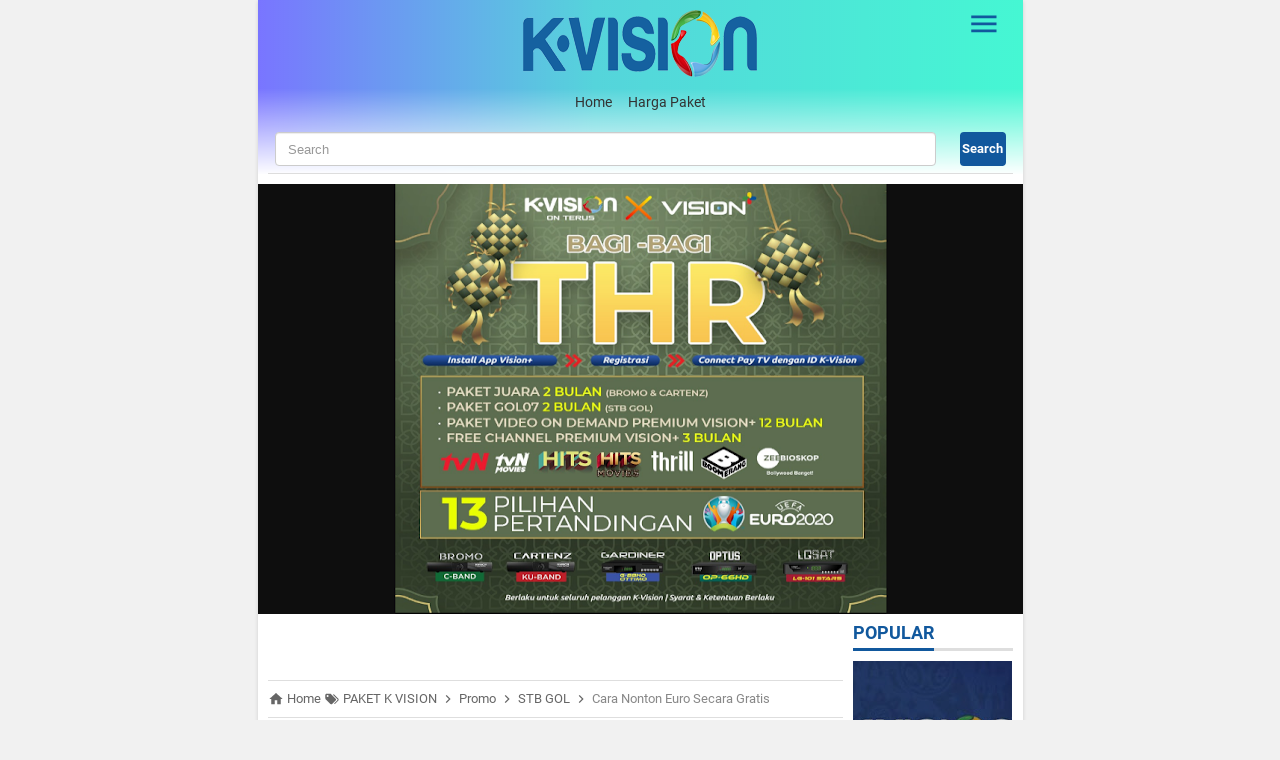

--- FILE ---
content_type: text/html; charset=UTF-8
request_url: https://kvision.infopaytv.com/2021/05/cara-nonton-euro-secara-gratis.html
body_size: 24478
content:
<!DOCTYPE html>
<HTML dir='ltr' itemscope='' itemtype='http://schema.org/NewsArticle' lang='id'>
 
<head>
<meta charset='utf-8'/>
<meta content='width=device-width,minimum-scale=1,initial-scale=1' name='viewport'/>
<meta content='IE=9; IE=8; IE=7; IE=EDGE; chrome=1' http-equiv='X-UA-Compatible'/>
<title>Cara Nonton Euro Secara Gratis | K-VISION</title>
<!-- Chrome, Firefox OS and Opera -->
<meta content='#7975ff' name='theme-color'/>
<!-- Windows Phone -->
<meta content='#7975ff' name='msapplication-navbutton-color'/>
<link href='#' rel='manifest'/>
<meta content='blogger' name='generator'/>
<link href='https://kvision.infopaytv.com/favicon.ico' rel='icon' type='image/x-icon'/>
<link href='https://blogger.googleusercontent.com/img/b/R29vZ2xl/AVvXsEhdnvFAmx_ajEPBrW_l3i15G7QVp8Zmy6dtxAbUx6RFIXeJTbf1_u7VG1M6rqZbIXuguGdKoDuizd92pvDPP_gnHh9VU7ugafALdXL3syaEaHKR267ltBceEJgbrFUOK2O97X5Jn6gNGD6F/s32/pulsapedia+24+jam.png' rel='icon' sizes='32x32'/>
<link href='https://blogger.googleusercontent.com/img/b/R29vZ2xl/AVvXsEhdnvFAmx_ajEPBrW_l3i15G7QVp8Zmy6dtxAbUx6RFIXeJTbf1_u7VG1M6rqZbIXuguGdKoDuizd92pvDPP_gnHh9VU7ugafALdXL3syaEaHKR267ltBceEJgbrFUOK2O97X5Jn6gNGD6F/s192/pulsapedia+24+jam.png' rel='icon' sizes='192x192'/>
<link href='https://blogger.googleusercontent.com/img/b/R29vZ2xl/AVvXsEhdnvFAmx_ajEPBrW_l3i15G7QVp8Zmy6dtxAbUx6RFIXeJTbf1_u7VG1M6rqZbIXuguGdKoDuizd92pvDPP_gnHh9VU7ugafALdXL3syaEaHKR267ltBceEJgbrFUOK2O97X5Jn6gNGD6F/s180/pulsapedia+24+jam.png' rel='apple-touch-icon-precomposed'/>
<meta content='https://blogger.googleusercontent.com/img/b/R29vZ2xl/AVvXsEhdnvFAmx_ajEPBrW_l3i15G7QVp8Zmy6dtxAbUx6RFIXeJTbf1_u7VG1M6rqZbIXuguGdKoDuizd92pvDPP_gnHh9VU7ugafALdXL3syaEaHKR267ltBceEJgbrFUOK2O97X5Jn6gNGD6F/s144/pulsapedia+24+jam.png' name='msapplication-TileImage'/>
<link href='https://kvision.infopaytv.com/2021/05/cara-nonton-euro-secara-gratis.html' rel='canonical'/>
<link href='https://kvision.infopaytv.com/2021/05/cara-nonton-euro-secara-gratis.html?m=1' rel='amphtml'/>
<link href='https://kvision.infopaytv.com/feeds/posts/default' rel='alternate' title='K VISION - Atom' type='application/atom+xml'/>
<link href='https://kvision.infopaytv.com/feeds/posts/default?alt=rss' rel='alternate' title='K VISION - RSS' type='application/rss+xml'/>
<link href='//www.blogger.com/feeds/4314078657369194447/posts/default' rel='alternate' title='K VISION - Atom' type='application/atom+xml'/>
<link href='//www.blogger.com/openid-server.g' rel='openid.server'/>
<link href='https://kvision.infopaytv.com/' rel='openid.delegate'/>
<link href='https://kvision.infopaytv.com/2021/05/cara-nonton-euro-secara-gratis.html' hreflang='x-default' rel='alternate'/>
<meta content='Cara Nonton Euro Secara Gratis' property='og:title'/>
<meta content='https://kvision.infopaytv.com/2021/05/cara-nonton-euro-secara-gratis.html' property='og:url'/>
<meta content='article' property='og:type'/>
<meta content='Cara Nonton Euro Secara Gratis K-Vision, Live STreaming Vision+, Promo THR KVision, Cara Beli Paket Euro K-Vision Harga Diskon Online disini...Cekss' name='description'/>
<meta content='Cara Nonton Euro Secara Gratis K-Vision, Live STreaming Vision+, Promo THR KVision, Cara Beli Paket Euro K-Vision Harga Diskon Online disini...Cekss' property='og:description'/>
<meta content='K VISION' property='og:site_name'/>
<meta content='https://blogger.googleusercontent.com/img/b/R29vZ2xl/AVvXsEiStXcP43rTcVn5X7SnVBA4eeRmQNO4LuM60ah4y4laydT-3NSj4cDeubZz9wArJRzBfsmpPkQR6jTTXWmB-X7rCu3GLGR9gpPgqFgLxPonVzkV_hqr6K5HaJbXwfiQGSybxVhn_rZHAa-U/s1024/promo+thr+kvision.png' property='og:image'/>
<meta content='530' property='og:image:width'/>
<meta content='280' property='og:image:height'/>
<meta content='Cara Nonton Euro Secara Gratis' property='og:image:alt'/>
<meta content='xxxxxxxxxxxxxxx' property='fb:app_id'/>
<meta content='xxxxxxxxxxxxxxx' property='fb:admins'/>
<meta content='xxxxxxxxxxxxxxx' property='fb:profile_id'/>
<meta content='xxxxxxxxxxxxxxx' property='fb:pages'/>
<meta content='xxxxxxxxxxx' name='Author'/>
<meta content='https://www.facebook.com/xxxxxxxxxxxx/' property='article:author'/>
<meta content='K VISION' name='twitter:site'/>
<meta content='summary_large_image' name='twitter:card'/>
<meta content='@xxxxxxxxxxxxxxxx' name='twitter:creator'/>
<meta content='mP0VrLKTRnCMjaLOcc6xCyphKAh6norJpJakPGrRn48' name='google-site-verification'/>
<meta content='xxxxxxxxxxxx' name='yandex-verification'/>
<meta content='F34CC8A2A1988D8C7FD6F2DEBE12262C' name='msvalidate.01'/>
<meta content='cxEImc1Url7EqHXUlaK0m-TJylY' name='alexaVerifyID'/>
<link href='//1.bp.blogspot.com' rel='dns-prefetch'/><link href='//2.bp.blogspot.com' rel='dns-prefetch'/><link href='//3.bp.blogspot.com' rel='dns-prefetch'/><link href='//4.bp.blogspot.com' rel='dns-prefetch'/><link href='//www.blogger.com' rel='dns-prefetch'/><link href='//fonts.googleapis.com' rel='dns-prefetch'/><link href='//resources.blogblog.com' rel='dns-prefetch'/><link href='//www.facebook.com' rel='dns-prefetch'/><link href='//plus.google.com' rel='dns-prefetch'/><link href='//twitter.com' rel='dns-prefetch'/><link href='//www.youtube.com' rel='dns-prefetch'/><link href='//feedburner.google.com' rel='dns-prefetch'/><link href='//feeds.feedburner.com' rel='dns-prefetch'/><link href='//github.com' rel='dns-prefetch'/><link href='//platform.twitter.com' rel='dns-prefetch'/><link href='//apis.google.com' rel='dns-prefetch'/><link href='//connect.facebook.net' rel='dns-prefetch'/><link href='//www.google-analytics.com' rel='dns-prefetch'/><link href='//pagead2.googlesyndication.com' rel='dns-prefetch'/><link href='//googleads.g.doubleclick.net' rel='dns-prefetch'/><link href='//www.gstatic.com' rel='dns-prefetch'/><link href='//www.googletagservices.com' rel='dns-prefetch'/><link href='//static.xx.fbcdn.net' rel='dns-prefetch'/><link href='//tpc.googlesyndication.com' rel='dns-prefetch'/><link href='//syndication.twitter.com' rel='dns-prefetch'/><link href='//fonts.gstatic.com' rel='dns-prefetch'/><link href='https://cdn.ampproject.org' rel='dns-prefetch'/><link href='https://3p.ampproject.net' rel='dns-prefetch'/><link href='https://cdn.rawgit.com' rel='dns-prefetch'/><link href='https://lh3.googleusercontent.com' rel='dns-prefetch'/><link href='https://tpc.googlesyndication.com' rel='dns-prefetch'/><link href='https://i.ytimg.com' rel='dns-prefetch'/><link href='https://i3.ytimg.com' rel='dns-prefetch'/><link href='https://img.youtube.com' rel='dns-prefetch'/><link href='https://www.googletagmanager.com' rel='dns-prefetch'/><link href='https://www.instagram.com' rel='dns-prefetch'/>

<!-- /*<style id='page-skin-1' type='text/css'><!--
#header-wrapper{width:100%;}
#main-wrapper{width:60%;float:left;}
#sidebar-wrapper{width:40%;float:right;}
ul,li{list-style: none;}

--></style>
<style amp-custom='amp-custom'>
/*<![CDATA[*/
@font-face{font-family:Roboto;font-style:normal;font-weight:400;src:local('Roboto'),local('Roboto-Regular'),url(https://fonts.gstatic.com/s/roboto/v16/CWB0XYA8bzo0kSThX0UTuA.woff2) format('woff2'),url(https://fonts.gstatic.com/s/roboto/v16/2UX7WLTfW3W8TclTUvlFyQ.woff) format('woff'),url(https://fonts.gstatic.com/s/roboto/v16/QHD8zigcbDB8aPfIoaupKOvvDin1pK8aKteLpeZ5c0A.ttf) format('truetype')}
@font-face{font-family:Roboto;font-style:normal;font-weight:500;src:local('Roboto Medium'),local('Roboto-Medium'),url(https://fonts.gstatic.com/s/roboto/v16/RxZJdnzeo3R5zSexge8UUVtXRa8TVwTICgirnJhmVJw.woff2) format('woff2'),url(https://fonts.gstatic.com/s/roboto/v16/RxZJdnzeo3R5zSexge8UUT8E0i7KZn-EPnyo3HZu7kw.woff) format('woff'),url(https://fonts.gstatic.com/s/roboto/v16/RxZJdnzeo3R5zSexge8UUSZ2oysoEQEeKwjgmXLRnTc.ttf) format('truetype')}
@font-face{font-family:Roboto;font-style:normal;font-weight:700;src:local('Roboto Bold'),local('Roboto-Bold'),url(https://fonts.gstatic.com/s/roboto/v16/d-6IYplOFocCacKzxwXSOFtXRa8TVwTICgirnJhmVJw.woff2) format('woff2'),url(https://fonts.gstatic.com/s/roboto/v16/d-6IYplOFocCacKzxwXSOD8E0i7KZn-EPnyo3HZu7kw.woff) format('woff'),url(https://fonts.gstatic.com/s/roboto/v16/d-6IYplOFocCacKzxwXSOCZ2oysoEQEeKwjgmXLRnTc.ttf) format('truetype')}
@font-face{font-family:Roboto;font-style:italic;font-weight:400;src:local('Roboto Italic'),local('Roboto-Italic'),url(https://fonts.gstatic.com/s/roboto/v16/vPcynSL0qHq_6dX7lKVByfesZW2xOQ-xsNqO47m55DA.woff2) format('woff2'),url(https://fonts.gstatic.com/s/roboto/v16/1pO9eUAp8pSF8VnRTP3xnvesZW2xOQ-xsNqO47m55DA.woff) format('woff'),url(https://fonts.gstatic.com/s/roboto/v16/W4wDsBUluyw0tK3tykhXEXYhjbSpvc47ee6xR_80Hnw.ttf) format('truetype')}
@font-face{font-family:Roboto;font-style:italic;font-weight:500;src:local('Roboto Medium Italic'),local('Roboto-MediumItalic'),url(https://fonts.gstatic.com/s/roboto/v16/OLffGBTaF0XFOW1gnuHF0Y4P5ICox8Kq3LLUNMylGO4.woff2) format('woff2'),url(https://fonts.gstatic.com/s/roboto/v16/OLffGBTaF0XFOW1gnuHF0YbN6UDyHWBl620a-IRfuBk.woff) format('woff'),url(https://fonts.gstatic.com/s/roboto/v16/OLffGBTaF0XFOW1gnuHF0SwlidHJgAgmTjOEEzwu1L8.ttf) format('truetype')}
@font-face{font-family:Roboto;font-style:italic;font-weight:700;src:local('Roboto Bold Italic'),local('Roboto-BoldItalic'),url(https://fonts.gstatic.com/s/roboto/v16/t6Nd4cfPRhZP44Q5QAjcC44P5ICox8Kq3LLUNMylGO4.woff2) format('woff2'),url(https://fonts.gstatic.com/s/roboto/v16/t6Nd4cfPRhZP44Q5QAjcC4bN6UDyHWBl620a-IRfuBk.woff) format('woff'),url(https://fonts.gstatic.com/s/roboto/v16/t6Nd4cfPRhZP44Q5QAjcCywlidHJgAgmTjOEEzwu1L8.ttf) format('truetype')}
@font-face{font-family:'Roboto Slab';font-style:normal;font-weight:300;src:local('Roboto Slab Light'),local('RobotoSlab-Light'),url(https://fonts.gstatic.com/s/robotoslab/v7/BngRUXZYTXPIvIBgJJSb6u9mxLCGwR0.woff2) format('woff2'),url(https://fonts.gstatic.com/s/robotoslab/v7/BngRUXZYTXPIvIBgJJSb6u9mxLCGwRs.woff) format('woff'),url(https://cdn.rawgit.com/KompiAjaib/font/master/RobotoSlab-Light.ttf) format('truetype')}

#main-wrapper,#sidebar-right,#sidebar-wrapper,.deleted-comment{word-wrap:break-word}
#header .description,#header h1,#header p a,body,span.homeblog{font-family:Roboto,sans-serif}
#navbar-iframe{height:0;visibility:hidden;display:none}
body{background:#f1f1f1;margin:0;}
a{text-decoration:none;transition:all 400ms ease-in-out;color:#11589D}
:active,:focus{outline:0}
a img{border-width:0}
*{-moz-box-sizing: border-box;-webkit-box-sizing: border-box;box-sizing: border-box;}
i.klik-url{-webkit-user-select:all;-moz-user-select:all;-ms-user-select:all;user-select:all}
::selection{background:#11589D;color:#fff}
#header-wrapper{width:100%;margin:0 auto;padding:10px 0;text-align:center;}
#header{max-width:100%;width:auto;margin:0 auto;padding:0;}
#header-inner{margin:0;padding:0;display:block}
#header h1,#header p,#header p a,#header h1 a{font-family:"Roboto Slab";font-weight:300;padding:0;margin:0;letter-spacing:-1px;word-spacing: -5px;line-height:1}
#header h1 span,#header p span,#header p a span,#header h1 a span,#header .description{position:fixed;top:-3000px;left:-3000px;opacity:0}
#header p a:hover{color:#f07468;text-decoration:none}

.head-wrapper{margin:0 -10px;padding:0 10px;position:relative;background:#7975ff;background:-moz-linear-gradient(left,#7975ff 0,#55d4db 44%,#45f7d3 100%);background:-webkit-linear-gradient(left,#7975ff 0,#55d4db 44%,#45f7d3 100%);background:linear-gradient(to right,#7975ff 0,#55d4db 44%,#45f7d3 100%);filter:progid:DXImageTransform.Microsoft.gradient( startColorstr='#7975ff', endColorstr='#45f7d3', GradientType=1 )}
.head-wrapper:after{content:"";position:absolute;bottom:-1px;left:0;right:0;height:100%;background:-moz-linear-gradient(top,rgba(255,255,255,0) 0,rgba(255,255,255,0) 50%,rgba(255,255,255,1) 100%);background:-webkit-linear-gradient(top,rgba(255,255,255,0) 0,rgba(255,255,255,0) 50%,rgba(255,255,255,1) 100%);background:linear-gradient(to bottom,rgba(255,255,255,0) 0,rgba(255,255,255,0) 50%,rgba(255,255,255,1) 100%);filter:progid:DXImageTransform.Microsoft.gradient( startColorstr='#00ffffff', endColorstr='#ffffff', GradientType=0 );z-index:1}
.head-wrapper2{position:relative;z-index:2}
.content-wrapper{width:100%;max-width:765px;margin:0 auto;padding:0 10px;background:#fff;-webkit-box-shadow:0 1px 4px 0 rgba(0,0,0,.14);box-shadow:0 1px 4px 0 rgba(0,0,0,.14);position:relative}
.outer-wrapper{margin:0;padding:0;position:relative}
#main-wrapper{width:calc(100% - 170px);float:left;margin:0 auto;padding:0;}

.post{margin:0;padding:0}
.post h1.post-title{font-family:"Roboto Slab";font-size:40px;font-weight:300;line-height:1.1;margin:8px 0 10px;}
.post h1.post-title a{color:#11589D;}
.post-body {font-size:16px;font-weight:400;color:#555;line-height:1.5;counter-reset:blockquote;}
.post-body h1,.post-body h2,.post-body h3,.post-body h4,.post-body h5,.post-body h6{font-family:"Roboto Slab";font-weight:300;line-height:1.2;}
.post-body h1{font-size:38px;color:#333;margin:10px 0}
.post-body h2{font-size:32px;color:#333;margin:10px 0}
.post-body h3{font-size:28px;color:#333;margin:10px 0}
.post-body h4,.post-body h5,.post-body h6{font-size:22px;color:#333;margin:10px 0}
.post-body a{font-weight:500;color:#11589D}
.post-body a:hover{color:#000}
.post-body i{font-style:italic}
.post-body .separator a{margin:0}
.thumb-post{position:relative;margin:0 -10px 10px}
.post-body amp-iframe[src*='youtube.com'],.post-body amp-iframe[src*='video.flexmmp.com'],.post-body amp-iframe[src*='fave.api.cnn.io'],.post-body amp-iframe[src*='yahoo.com'],.post-body amp-youtube,.post-body amp-dailymotion,.post-body amp-facebook{margin:0 0 0 -10px}
.post-body amp-youtube:nth-of-type(1),.post-body amp-youtube#video,.post-body amp-iframe#video,.post-body amp-video#video{position:absolute;top:0;left:-10px;right:-10px;margin:0;z-index:998}
.post-body amp-youtube#video2,.post-body amp-youtube#video3,.post-body amp-youtube#video4,.post-body amp-youtube#video5,.post-body amp-youtube#video6,.post-body amp-youtube#video7,.post-body amp-youtube#video8,.post-body amp-youtube#video9,.post-body amp-youtube#video10{position:relative;top:unset;left:unset;right:unset;margin:0;z-index:999}
.dailynodisplay{display:none}
.post-body amp-img.emojika{vertical-align:-12%}

.post-body blockquote,.post-body blockquote.kata-kata{font-size:18px;font-family:Georgia;color:#000;border-left:3px solid #11589D;padding:10px;margin:0 0 0 -10px;background:rgba(17,88,157,.1);line-height:1.3}
.post-body blockquote.kata-kata{counter-increment:blockquote;padding-left:40px;position:relative;}
.post-body blockquote.kata-kata:before{content:counter(blockquote)'.';position:absolute;left:0;top:0;color:#000;font-size:18px;z-index:2;width:40px;height:40px;line-height:40px;text-align:center;}
.post-body blockquote cite{color:#11589D;font-size:14px;font-style:italic;display:block;margin-top:5px;}
.post-body blockquote cite:before{content:"\2014 \2009";color:#000;}

.post-body pre,.post-body pre code{color:#11589D}
.post-body pre{border-left:3px solid #11589D;background:rgba(17,88,157,.1);padding:8px 10px;overflow:auto;max-width:calc(100% + 10px);text-align:left;margin:0 0 0 -10px;-webkit-user-select:all;-moz-user-select:all;-ms-user-select:all;user-select:all}
.post-body code,.post-body pre,.post-body pre code{font-family:Consolas,Monaco,'Andale Mono',monospace;white-space:initial;word-spacing:normal;word-break:normal;font-size:14px;line-height:1.3em}
.post-body code{color:#11589D}

.post-body .table-responsive{min-height:.01%;overflow-x:auto}
.post-body .table{width:100%;border-collapse:collapse;border-spacing:0}
.post-body .table td,.post-body .table th{background-color:#F3F5EF;border:1px solid #bbb;color:#333;font-size:95%;padding:5px;vertical-align:top}
.post-body .table tr:nth-child(even) td{background-color:#F0F0E5}
.post-body .table th{background-color:#EAE2CF;color:#333;font-size:110%}
.post-body .table tr.even:hover td,.post-body .table tr:hover td{color:#222;background-color:#FFFBEF}
.tg-bf{font-weight:700}
.tg-it{font-style:italic}
.tg-left{text-align:left}
.tg-right{text-align:right}
.tg-center{text-align:center}

/* AMP Sidebar */
.btn-sidebaramp{display:inline-block;background-image:url("data:image/svg+xml;charset=utf8,%3csvg viewBox='0 0 25 25' width='25' height='25' xmlns='http://www.w3.org/2000/svg' xmlns:xlink='http://www.w3.org/1999/xlink'%3e%3cg%3e%3cpath style='fill:%2311589D' d='M3,6H21V8H3V6M3,11H21V13H3V11M3,16H21V18H3V16Z'%3e%3c/path%3e%3c/g%3e%3c/svg%3e");background-repeat:no-repeat;background-size:35px 35px;background-position:center center;background-color:transparent;width:48px;height:48px;border:none;position:absolute;top:0;right:5px;z-index:997;cursor:pointer}
amp-sidebar{width:300px;padding:0;background:#11589D}
.amp-close-image{top:15px;left:16px;cursor:pointer;}
amp-sidebar ul{margin-top:30px;padding:0;list-style:none;}
amp-sidebar li{margin:0;list-style:none;padding:10px 20px}
amp-sidebar li:first-child{padding-top:0;}
amp-sidebar li a{color:#efefef;font-weight:500;font-size:16px;display:block}
amp-sidebar li a:hover,amp-sidebar li a:visited{color:#fff}
amp-sidebar button{margin-left:20px}
#side-bar h6 {border:none;background-color:#11589D;font-size:16px;font-weight:500;color:#efefef;padding:0;margin:0 0 10px 20px}
amp-sidebar ul li.drop ul{margin-top:10px}
amp-sidebar ul li.drop ul li,amp-sidebar ul li.drop ul li:first-child{padding:10px 20px 0 40px}
amp-sidebar li.drop{margin:0;list-style:none;padding:0}
amp-sidebar li.drop section{margin:0;list-style:none;padding:10px 0 0}
amp-sidebar li.drop li{border:0}
amp-sidebar li.drop li:last-child{padding:10px 20px 10px 40px;margin-bottom:-2px}
#side-bar h6 svg{width:20px;height:20px;vertical-align:middle;float:right;margin-right:20px}
#side-bar h6 svg path{fill:#efefef}
section:not([expanded]) .show-less,section[expanded] .show-more{display:none}
.logo_sidebar{width:180px;height:auto;margin:40px auto 0}
.follow_sidebar{line-height:normal;letter-spacing:normal;font-family:Roboto,sans-serif;text-transform:uppercase;font-weight:700;color:#fff;font-size:.94rem;padding-top:1.5rem;display:block;text-align: center;}
.ampstart-social-follow{margin:.5rem 0 1rem;-webkit-box-pack:initial;-ms-flex-pack:initial;justify-content:initial;display:block;text-align: center;-webkit-box-align:center;-ms-flex-align:center;align-items:center;-ms-flex-wrap:wrap;flex-wrap:wrap;list-style:none;padding-left:0}
.ampstart-social-follow li{display:inline-block;margin-right:0;padding:0}
.p1{padding:.5rem}
.inline-block{display:inline-block}
svg:not(:root){overflow:hidden}
.ampstart-icon,.ampstart-sidebar .ampstart-icon{fill:#fff}

/* homepage */
.home_page .post{margin:0 0 10px;padding:0;position:relative}
.home_page .post .posts-thumb{width:160px;height:160px;float:left;margin-right:10px;transition:all .3s ease-in-out}
.home_page .post .posts-thumb:hover{opacity:.3}
.home_page .post .posts-thumb amp-img{width:100%;height:100%}
.home_page .post h2.post-title{font-family:"Roboto Slab";font-size:22px;font-weight:300;margin:0;line-height:1.1}
.home_page .post h2.post-title a{color:#11589D;}
.home_page .post h2.post-title a:hover{color:#000;}
.home_page .post .post-body .snippets{color:#666;font-size:16px;margin:-5px 0 0;line-height:1.2}

/* Sidebar */
aside{width:160px;float:right;padding:0;margin:0 auto;position:-webkit-sticky;position:sticky;top:10px}
#sidebar-wrapper{width:160px;float:right;overflow:hidden;padding:0;margin:0 0 0 10px}
.sidebar h2{font-family:Roboto,sans-serif;font-size:18px;font-weight:700;text-transform:uppercase;color:#11589D;margin:0 0 10px;padding:0 0 6px;line-height:1;border-bottom:3px solid #dedede}
.sidebar h2 span{position:relative;padding:0 0 6px;line-height:1;font-family:Roboto,sans-serif;font-size:18px;font-weight:700;margin:0}
.sidebar h2 span:after{content:"";background:#11589D;height:3px;width:100%;position:absolute;bottom:-2px;left:0}
.footer,.sidebar{color:#666;line-height:1.3em;border-top:0;font-size:16px;font-weight:400;font-family:Roboto,Georgia,sans-serif}
.sidebar .widget{margin:0 auto 20px;padding:0;}
.sidebar .widget-content{margin:0 auto;padding:0}
.sidebar a:link,.sidebar a:visited{font-size:16px;font-weight:500;font-family:Roboto,sans-serif;text-decoration:none;color:#3b5998}
.footer a:hover,.sidebar a:hover{color:#23355b}

/* Menu Page */
.PageList ul{margin:0 0 10px;padding:0;list-style:none;text-align:center;font-size:0;}
.PageList ul li{display:inline-block;margin:0;padding:5px 8px;}
.PageList ul li a{font-size:14px;font-weight:400;color:#333;}
.PageList ul li a:hover{color:#11589D}
.PageList ul li.selected{background:#11589D;border-radius:3px}
.PageList ul li.selected a{color:#fff;}

/* Search Box */
.search_box{margin:0 0 10px;}
.BlogSearch h2.title{display:none}
.BlogSearch .gsc-search-box{width:100%}
.BlogSearch input.gsc-input{width:calc(100% - 10px);padding-right:4px\9;padding-left:4px\9;margin-bottom:0;-webkit-border-radius:3px;-moz-border-radius:3px;height:34px;padding:6px 12px;font-size:95%;line-height:1.428571429;color:#555;vertical-align:middle;background-color:#fff;background-image:none;border:1px solid #ccc;border-radius:4px;-webkit-box-shadow:inset 0 1px 1px rgba(0,0,0,.075);box-shadow:inset 0 1px 1px rgba(0,0,0,.075);-webkit-transition:border-color ease-in-out .15s,box-shadow ease-in-out .15s;transition:border-color ease-in-out .15s,box-shadow ease-in-out .15s}
.BlogSearch input.gsc-input:focus{border-color:#11589D;outline:0;-webkit-box-shadow:inset 0 1px 1px rgba(0,0,0,.075),0 0 8px rgba(17,88,157,.6);box-shadow:inset 0 1px 1px rgba(0,0,0,.075),0 0 8px rgba(17,88,157,.6)}
.BlogSearch input.gsc-input:-moz-placeholder{color:#999}
.BlogSearch input.gsc-input::-moz-placeholder{color:#999;opacity:1}
.BlogSearch input.gsc-input:-ms-input-placeholder{color:#999}
.BlogSearch input.gsc-input::-webkit-input-placeholder{color:#999}
.BlogSearch td.gsc-search-button{width:60px;}
.BlogSearch input.gsc-search-button{background-color:#11589D;border:0;-webkit-border-radius:3px;-moz-border-radius:3px;width:100%;height:34px;padding:6px 0;text-align:center;font:700 95% Roboto;line-height:1.428571429;color:#fff;vertical-align:middle;background-image:none;border-radius:4px;cursor:pointer;-webkit-appearance: none;-moz-appearance: none;appearance: none;}

/* Breadcrumb */
.breadcrumbs{background:#fff;line-height:1.2em;width:auto;overflow:hidden;margin:0;padding:10px 0;border-top:1px solid #dedede;border-bottom:1px solid #dedede;font-size:80%;color:#888;font-weight:400;text-overflow:ellipsis;-webkit-text-overflow:ellipsis;white-space:nowrap}
.breadcrumbs a{display:inline-block;text-decoration:none;transition:all .3s ease-in-out;color:#666;font-weight:400}
.breadcrumbs a:hover{color:#11589D}
.breadcrumbs,.credit,.footer h2{font-family:Roboto,sans-serif}
.breadcrumbs,.breadcrumbs a,.credit{font-weight:400}
.breadcrumbs svg{width:16px;height:16px;vertical-align:-4px}
.breadcrumbs svg path{fill:#666}

/* Blog Pager */
.home_page #blog-pager,.home_page .blog-pager{clear:both;text-align:center;margin:20px 0;font-size:18px;font-weight:500;font-family:Roboto,sans-serif}
.blog-pager-newer-link{float:left;}
.blog-pager-older-link{float:right;}
.blog-pager-newer-link,.blog-pager-older-link,.home-link{background:#11589D;color:#fff;font-size:16px;line-height:1.3em;font-weight:500;padding:5px 10px;border-radius:3px;display:inline-block}

/* Posts Navigator */
.halaman{line-height:1.2em;margin:20px 0;padding:10px;height:auto;background:#f1f1f1;-webkit-box-shadow:inset 0px 1px 4px 0px rgba(0,0,0,0.14);-moz-box-shadow:inset 0px 1px 4px 0px rgba(0,0,0,0.14);box-shadow:inset 0px 1px 4px 0px rgba(0,0,0,0.14);border-radius:3px}
.halaman-kanan,.halaman-kiri{color:#666;background:0 0;width:50%;position:relative;-moz-box-sizing:border-box;margin:0}
.halaman-kiri{height:auto;float:left;padding:0 10px 0 20px;text-align:left;box-sizing:border-box}
.disqus-comments,.halaman-kanan,.halaman-kiri{-webkit-box-sizing:border-box}
.halaman-kanan{height:auto;float:right;padding:0 20px 0 10px;text-align:right;box-sizing:border-box}
.halaman-kanan a:hover,.halaman-kanan:hover .pager-title-left,.halaman-kiri a:hover,.halaman-kiri:hover .pager-title-left{color:#11589D}
.current-pageleft,.current-pageright,.halaman-kanan a,.halaman-kiri a{font-size:16px;font-family:Roboto,Arial,sans-serif;font-weight:500;background:0 0;text-decoration:none;line-height:1;padding:0}
.halaman-kanan a,.halaman-kiri a{color:#666;font-size:16px;font-weight:500;line-height:1}
.isihalaman-kanan,.isihalaman-kiri{margin:0;padding-top:2px}
svg.panahkanan,svg.panahkiri{position:absolute;top:50%;margin-top:-12.5px;width:25px;height:25px}
svg.panahkanan path,svg.panahkiri path{fill:#666}
.panahkiri{left:-10px}
.panahkanan{right:-10px}

/* Related Posts */
.related-post h4{margin:20px 10px 0 0;font-size:24px;font-weight:500;padding:0;color:#333}
.related-post{width:100%;margin:0;padding:0;font-size:16px;text-align:left;}
.related-wrapper{width:calc(100% - 170px);float:left;height:auto;overflow:hidden;margin-right:10px}
.related-wrapper amp-iframe{margin:0}
.related-right-wrapper{width:160px;float:left;height:auto;}

/* Social Share */
.share-box{position:relative;margin-top:20px}
.share-box.atas{margin-top:-6px;margin-bottom:10px;height:52px;overflow:hidden;}
.share-box.atas amp-addthis iframe{margin-top:0;margin-left:-8px;}
.displayinlineblock{display:inline-block;}.floatleft{float:left;}.borderradius3{-webkit-border-radius:3px;-moz-border-radius:3px;border-radius:3px;}

.clear{clear:both}

/* Credit Footer */
.credit{line-height:1.5em}
.credit-wrapper{background:#11589D;margin:0 -10px;padding:10px;font-size:90%;color:#efefef;}
.credit-wrapper a:link,.credit-wrapper a:visited{color:#efefef;text-decoration:none}
.credit-wrapper a:hover{color:#fff;text-decoration:none}
.credit-left{float:left}
.credit-right{float:right}

.updated{border-bottom:0}
abbr[title]{text-decoration:none}
.post .jump-link,.quickedit{display:none}

/* Populer Posts */
.PopularPosts .widget-content ul{width:100%;margin:10px 0;padding:0;list-style-type:none}
.PopularPosts .widget-content ul li{background:#FFF;padding:0;margin-bottom:10px;overflow:hidden;width:100%;height:auto;position:relative}
.PopularPosts .item-thumbnail,.PopularPosts .item-content amp-img{width:160px;height:160px;margin:0;}
.PopularPosts .item-title a{padding:0 10px 10px;transition:all .3s ease-in-out;line-height: 1;position:absolute;bottom:0;left:0;right:0;z-index:2;color:#fff;font-size:16px;font-weight:500;} 
.PopularPosts .item-snippet{display:none}
.PopularPosts .widget-content .item-thumbnail a:after{content:"";width:100%;height:100%;position:absolute;top:0;left:0;background:rgba(0,0,0,.3);z-index:1;transition:all .3s ease-in-out}
.PopularPosts .widget-content ul li:hover .item-thumbnail a:after{background:rgba(255,255,255,.8);}
.PopularPosts .widget-content .item-content:hover .item-title a{color:#333;} 
.PopularPosts .widget-content .item-content:hover .item-title a:hover{color:#11589D;} 
.PopularPosts .widget-content ul:after{content:"";display:block;clear:both}

/* Cookie Bar */
.cookie-choices-info{z-index:999999;background-color:#222;padding:15px 30px;bottom:0;top:inherit}.cookie-choices-info .cookie-choices-text{margin:0 auto;font-size:17px;color:#fff;text-align:left;font-family:"Helvetica Neue Light",HelveticaNeue-Light,"Helvetica Neue",Calibri,Helvetica,Arial}.cookie-choices-info .cookie-choices-button{color:#000;background-color:#adbcc5;border-radius:5px;padding:8px 18px;text-transform:none;transition:all .2s linear;font-weight:400}.cookie-choices-info .cookie-choices-button:nth-child(2){background-color:#f1d600}.cookie-choices-info .cookie-choices-button:hover,.cookie-choices-info .cookie-choices-button:nth-child(2):hover{background-color:#e9eef0}

/* Subscribe Box */
.follow-by-email-inner table{width:100%;}
.follow-by-email-inner td{display:block;margin:0 -3px}
.follow-by-email-inner .follow-by-email-address{width:100%;font-family:Roboto,sans-serif;font-weight:400;height:auto;margin:0 auto 5px;padding:10px;color:#333;position:relative;z-index:1;background:#fff;border:1px solid #ccc;border-radius: 4px;-moz-box-sizing: border-box;-webkit-box-sizing: border-box;box-sizing: border-box;}
.follow-by-email-inner .follow-by-email-address:focus,.follow-by-email-inner .follow-by-email-submit:focus{outline:0}
.follow-by-email-inner .follow-by-email-submit{display:block;width:100%;height:30px;font-family:Roboto,sans-serif;font-weight:500;font-size:16px;text-transform: uppercase;float:left;color:#FFF;padding:0 20px;cursor:pointer;background-color:#11589D;border:none;border-radius:2px;-webkit-appearance: none;-moz-appearance: none;appearance: none;}

/* Button */
@font-face{font-family:"Product Sans";src:url("https://cdn.rawgit.com/KompiAjaib/font/master/product-sans-regular.ttf") format("ttf");font-weight:normal;font-style:normal;}
a.btn-download,a.btn-play,a.btn-google,a.btn-apple,a.btn-play:hover,a.btn-download:hover,a.btn-google:hover,a.btn-apple:hover{color:#fff}
.btn{display:inline-block;padding:10px 16px;margin:5px;font-size:18px;line-height:1.3333333;border-radius:6px;text-align:center;white-space:nowrap;vertical-align:middle;-ms-touch-action:manipulation;touch-action:manipulation;cursor:pointer;-webkit-user-select:none;-moz-user-select:none;-ms-user-select:none;user-select:none;border:1px solid transparent;font-weight:500;text-decoration:none}
.btn:active:focus,.btn:focus{outline:0}
.btn:focus,.btn:hover{color:#333;text-decoration:none;outline:0}
.btn:active{outline:0;-webkit-box-shadow:inset 0 3px 5px rgba(0,0,0,.125);box-shadow:inset 0 3px 5px rgba(0,0,0,.125)}
.btn-play{color:#fff;background-color:#D32F2F;border-color:#C62828;padding:10px 16px 10px 40px;position:relative;font-family: 'Product Sans', Arial, sans-serif;font-weight:600}
.btn-play:focus{color:#fff;background-color:#C62828;border-color:#B71C1C}
.btn-play:active,.btn-play:hover{color:#fff;background-color:#C62828;border-color:#B71C1C}
.btn-play:before{content:"";color:#fff;background-image:url(https://blogger.googleusercontent.com/img/b/R29vZ2xl/AVvXsEg7YYGEGcshiF8tgc0-MM83jhPH33YKDhdfdT4CQFZTkno94Tk0mxriWcN-TyzxVysSe7fKnzXV-SB9qtKQdMeqtqL0dnuGEO6zuFsctR0-eUHAYfCgVyRhAmUQo4_dMjCk4hJ9Bzr6ck5-/s1600/play.png);background-size:cover;background-repeat:no-repeat;width:30px;height:40px;position:absolute;left:0;top:50%;margin-top:-20px}
.btn-download{color:#fff;background-color:#337ab7;border-color:#2e6da4;font-family: 'Product Sans', Arial, sans-serif;font-weight:600}
.btn-download:focus{color:#fff;background-color:#286090;border-color:#122b40}
.btn-download:active,.btn-download:hover{color:#fff;background-color:#286090;border-color:#204d74}
.btn-google,.btn-apple{color:#fff;background-color:#111;border-color:#000;position:relative;font-family: 'Product Sans', Arial, sans-serif;font-weight:600}
.btn-google{padding:15px 16px 5px 40px;}
.btn-apple{padding:15px 22px 5px 50px;}
.btn-google:focus,.btn-apple:focus{color:#fff;background-color:#555;border-color:#000}
.btn-google:active,.btn-google:hover,.btn-apple:active,.btn-apple:hover{color:#fff;background-color:#555;border-color:#000;}
.btn-apple:before,.btn-google:before{background-size:cover;background-repeat:no-repeat;width:30px;height:30px;margin-top:-15px;position:absolute}
.btn-google:before{content:"";background-image:url(https://blogger.googleusercontent.com/img/b/R29vZ2xl/AVvXsEjZiY6vSOa1wNTp1MKoJeNNFBgKuLgi46FCkQ30C5I9H50fpLAfUxnZqa4ni9fqYRJL3ai9tSdwGaxxocETeKq_BBSYUAyIhyicx5DQbHsZt7yw0UqliWXXT8jox8uMHMJJRaG1XRLOkwqO/s30/nexus2cee_ic_launcher_play_store_new-1.png);left:6px;top:50%}
.btn-google:after{content:"GET IT ON";position:absolute;top:5px;left:40px;font-size:10px;font-weight:400}
.btn-apple:before{content:"";background-image:url(https://blogger.googleusercontent.com/img/b/R29vZ2xl/AVvXsEhvp-O9LSH6FjVe7WOkz7bZKNPczrJpBNawvNcLPY8uVDuJVvtwmgPXzkgDrLWnvcZnnH_QdSvuwjLDaYSblqiR0waHzNcCCfQH8XGBbCkymM2_wHgY3oJ6QWDMBLiD3FqKG4moHvmOJvA/s30/apple.png);left:10px;top:50%}
.btn-apple:after{content:"Download on the";position:absolute;top:5px;left:50px;font-size:11px;font-weight:400}
kbd{color:#333;display:inline-block;-moz-border-radius:3px;-moz-box-shadow:0 1px 0 rgba(0,0,0,.2),0 0 0 2px #fff inset;-webkit-border-radius:3px;-webkit-box-shadow:0 1px 0 rgba(0,0,0,.2),0 0 0 2px #fff inset;background-color:#f7f7f7;border:1px solid #ccc;border-radius:3px;box-shadow:0 1px 0 rgba(0,0,0,.2),0 0 0 2px #fff inset;font-family:Arial,Helvetica,sans-serif;font-size:11px;line-height:1.4;margin:0 .1em;padding:.1em .6em;text-shadow:0 1px 0 #fff;vertical-align:3px}

/* Label and Search Pages Status */
.status-msg-wrap{font-size:14px;font-family: Roboto,sans-serif;font-weight:400;width:100%;height:auto;color:#555;margin:0;position:relative;padding:0;}
.status-msg-border{border:1px solid #000;opacity:0;width:100%;position:relative;height:10px}
.status-msg-bg{background-color:#ccc;opacity:.8;width:100%;position:relative;z-index:1}
.status-msg-body{text-align:center;margin:0;padding:6px 10px 10px;width:100%;word-wrap:break-word;z-index:4;border-radius:3px;line-height:1.3;background:#7975ff;background:-moz-linear-gradient(left,#7975ff 0,#55d4db 44%,#45f7d3 100%);background:-webkit-linear-gradient(left,#7975ff 0,#55d4db 44%,#45f7d3 100%);background:linear-gradient(to right,#7975ff 0,#55d4db 44%,#45f7d3 100%);filter:progid:DXImageTransform.Microsoft.gradient( startColorstr='#7975ff', endColorstr='#45f7d3', GradientType=1 )}
.status-msg-hidden{visibility:hidden;padding:.3em 0}
.status-msg-wrap a{color:#fff;font-weight:500;text-decoration:none;background:#11589D;border-radius:2px;margin:0 6px 0 -6px;padding:3px 5px;width:130px;max-width:130px;display:inline-block;line-height:1.3}
.status-msg-body b{font-size:20px;color:#fff;display:block;margin-bottom:6px}
.status-msg-body:after{content:"";display:block;clear:both}
.status-msg-body a:last-child{margin-right:0}

/* Static Page */
.static_page #sidebar-wrapper,.static_page #comments,.static_page .disqus,.static_page .leaderboard{display:none}
.static_page .post h2{text-align:center;margin:0;padding:10px 0;border-bottom:1px solid #ddd}
.static_page .post h2 a{font-size:24px;font-weight:700;color:#333;}
.static_page .outer-wrapper{margin:0;padding:0;}
.static_page #main-wrapper{width:100%;padding:0}
.static_page .post-body{margin:20px 0;padding:0;}
.static_page a.home-link{visibility:hidden}
.static_page .fb-comments{display:none;visibility:hidden}

/* Contact Page */
.contact-box{margin-top:10px}
.contact-box svg{width:24px;height:24px;vertical-align:-6px;margin-right:5px}
.contact-box svg path{fill:#444}
.contact-box .bbm svg{width:20px;height:20px;vertical-align:-5px;margin-right:5px}
.contact-box .bbm{margin-top:6px}
.post-body .contact-me a{color:#444;font-weight:300}
.post-body .contact-me a[href^="http://"]:after,.post-body .contact-me a[href^="https://"]:after,.post-body .contact-me a[href^="mailto:"]:after{content:"";background:url("data:image/svg+xml;charset=utf8,%3csvg viewBox='0 0 24 24' width='16' height='16' xmlns='http://www.w3.org/2000/svg' xmlns:xlink='http://www.w3.org/1999/xlink'%3e%3cg%3e%3cpath style='fill:%23444' d='M14,3V5H17.59L7.76,14.83L9.17,16.24L19,6.41V10H21V3M19,19H5V5H12V3H5C3.89,3 3,3.9 3,5V19A2,2 0 0,0 5,21H19A2,2 0 0,0 21,19V12H19V19Z'%3e%3c/path%3e%3c/g%3e%3c/svg%3e") no-repeat;background-size:16px 16px;width:16px;height:16px;display:inline-block;margin-left:3px;vertical-align:-2px}
.contact-me{display:block}
.contact-me span{-webkit-user-select:all;-moz-user-select:all;-ms-user-select:all;user-select:all}

.contact-me amp-accordion h5 span{-webkit-user-select:none;-moz-user-select:none;-ms-user-select:none;user-select:none}
.contact-box .map,.contact-box .bbm{position:relative;padding-left:29px}
.contact-box .bbm .barcode-bbm{margin:10px 0;width:300px}
.contact-box .bbm span span{font-weight:300}
.contact-box .map svg{position:absolute;top:0;left:0}
.contact-box .bbm svg{position:absolute;top:4px;left:0}
.contact-box amp-accordion section:not([expanded]) .show-less,.contact-box amp-accordion section[expanded] .show-more{display:none}
.contact-box amp-accordion h5{background:none;border:none;color:#444;font-weight:500;font-size:14px;margin:0;padding:0;text-align:left;}

/* Post Image Style */
.img-center{text-align:center;margin:0 auto;}
.img-left{clear:left;float:left;margin-bottom:1em;margin-right:1em;text-align:center;}
.img-right{clear:right;float:right;margin-bottom:1em;margin-left:1em;text-align:center;}
.img-width-100,.img-width-200,.img-width-300,.img-width-400,.img-width-500,.img-width-600{width:100%;text-align:center;clear:both}
.img-width-100{max-width:100px;}
.img-width-200{max-width:200px;}
.img-width-300{max-width:300px;}
.img-width-400{max-width:400px;}
.img-width-500{max-width:500px;}
.img-width-600{max-width:600px;}

/* CSS Untuk Iklan */
.leaderboard{width:100%;height:auto;text-align:center;margin:0 0 10px;padding:0}
.leaderboard img{width:100%;height:auto;}
.post-body .inline_wrapper{width:100%;height:auto;text-align:center;margin:0 0 10px;padding:0}
.post-body .inline_wrapper span{color:#999;font-size:10px;margin:0 auto 5px;display:block}
.iklan-bawahpost,.iklan-ataspost{width:100%;height:auto;text-align:center;padding:0;margin:20px auto;}
.iklan-bawahpost amp-fx-flying-carpet{width:100%;width:calc(100% + 20px);height:auto;margin:0 -10px;}

/* Comments */
.fb-comments{margin:0 -8px;padding:0;font-family:Roboto,sans-serif;}
.disqus{margin:0 -8px;padding:0 0 20px;font-family:Roboto,sans-serif;}

/* Disclaimer Box */
.disclaimer_box{width:100%;padding:2px;background:linear-gradient(60deg,#f79533,#f37055,#ef4e7b,#a166ab,#5073b8,#1098ad,#07b39b,#6fba82);border-radius:6px;-moz-box-sizing:border-box;-webkit-box-sizing:border-box;box-sizing:border-box}
.disclaimer_box .content{background:#fff;padding:8px 12px;font-size:95%;border-radius:4px;box-shadow:0 0 0 3px rgba(255,255,255,.3)}
.disclaimer_box .content p{margin:0;padding:0}

/* Follow Button & Comment Button */
.follow-button,.buka-komen,.tutup-komen{font-family:Roboto,sans-serif;background-color:#11589D;color:#fff;font-size:16px;line-height:1.3em;padding:5px 7px;display:block;min-width:54px;text-align:center;font-weight:500;-webkit-border-radius:2px;-moz-border-radius:2px;border-radius:2px;-webkit-transition:all 218ms;-moz-transition:all 218ms;-o-transition:all 218ms;transition:all 218ms;-webkit-user-select:none;-moz-user-select:none;}
.follow-button{margin:10px 0 0;}
.buka-komen{margin:20px 0;cursor:pointer;}
.tutup-komen{margin:20px 0 0;cursor:pointer;}

/* Top Banner */
.top_banner{margin:0 auto 20px;padding:0 0 20px;position:relative;width:auto;max-width:970px;height:auto;}
#close_topbanner,#open_topbanner{font-family:Roboto,sans-serif;position:absolute;padding:0;bottom:0;background:0 0;border:none;cursor:pointer;color:#333;font-size:15px;font-weight:500;height:20px;line-height:20px;}
#close_topbanner{right:0}
#open_topbanner{width:100px;text-align:center;right:50%;margin-right:-50px}
#close_topbanner:focus,#open_topbanner:focus{outline:0}

/* Scroll To Top */
.scrollToTop{color:#fafafa;font-size:1.4em;box-shadow:0 1px 1.5px 0 rgba(0,0,0,.12),0 1px 1px 0 rgba(0,0,0,.24);width:50px;height:50px;border-radius:100px;border:none;outline:0;background:#11589D;z-index:997;bottom:10px;right:10px;position:fixed;opacity:0;visibility:hidden;cursor:pointer}
#marker{position:absolute;top:100px;width:0;height:0}
.scrollToTop svg{width:34px;height:34px;vertical-align:middle;} 
#totop:before{content:"";display:block;height:20px;margin-top:-20px;visibility:hidden}

.skip-navigation{background-color:#fff;color:#000;display:block;height:0;left:0;line-height:50px;overflow:hidden;padding-top:0;position:fixed;text-align:center;top:0;width:100%;z-index:900}
.mb20{margin-bottom:20px}

amp-lightbox#open-lightbox,amp-lightbox#open-lightbox2,amp-lightbox#open-lightbox3,amp-lightbox#open-lightbox4,amp-lightbox#open-lightbox5,amp-lightbox#open-lightbox6,amp-lightbox#open-lightbox7,amp-lightbox#open-lightbox8,amp-lightbox#open-lightbox9,amp-lightbox#open-lightbox10{z-index:998}
.lightbox-video{background:rgba(0,0,0,.9);width:100%;height:100%;position:fixed;top:0;left:0;z-index:998}
.lightbox-toggle{background:rgba(255,255,255,.8);color:#333;font-size:80%;padding:0 5px;height:25px;line-height:25px;position:absolute;bottom:0;left:0;z-index:999;cursor:pointer;border-radius:0 4px 0 0;}
.lightbox-toggle svg{vertical-align:-3px;}

.lightbox-video2{background:rgba(0,0,0,.9);width:100%;height:100%;position:absolute;display:flex;align-items:center;justify-content:center}
.video-box{width:100%;margin:0 auto;text-align:center;max-width:1000px}
.video-img{margin:0 0 0 -10px;position:relative}
.playonimage{cursor:pointer;margin:auto;width:56px;height:56px;-webkit-border-radius:50%;border-radius:50%;background-color:rgba(0,0,0,.2);background-image:url(https://blogger.googleusercontent.com/img/b/R29vZ2xl/AVvXsEgyDKnZD1JGxWU1H8eQ3wdywA1ziTdU677fniN0bJleo-rb1aYpbnQ29ys006tq8Kx3t6jyf2yWrvxIjVLfqwJgxAO2xNu-oIalfEioV7V5JYOG41h2Hr3vLhPVEkQDdyHfmo8DD7RABy6n/s1600/play_circle_filled_white_48dp.png);background-position:center;-webkit-background-size:48px 48px;background-size:48px 48px;position:absolute;top:0;bottom:0;left:0;right:0;z-index:1;}

.mobile-up,amp-youtube#test-off img,amp-instagram#test-off2 amp-img{display:none;visibility:hidden}

/* Responsive */
@media screen and (max-width:970px){#close_topbanner{right:10px}}
@media screen and (max-width:640px){.content-wrapper{height:100%;overflow:hidden}
#main-wrapper,aside,#sidebar-wrapper{width:100%;float:none;margin:0 auto}
.img-width-500.img-left,.img-width-500.img-right,.img-width-600.img-left,.img-width-600.img-right{clear:both;float:none;margin:1em auto;text-align:center;}
.post-body amp-iframe[src*='youtube.com'],.post-body amp-iframe[src*='video.flexmmp.com'],.post-body amp-youtube,.post-body blockquote,.post-body amp-dailymotion,.post-body amp-iframe[src*='fave.api.cnn.io'],.post-body amp-facebook,.video-img,.post-body amp-iframe#video,.post-body amp-video#video{margin:0 -10px}
.post-body pre{max-width:calc(100% + 20px);margin:0 -10px;}
.post-body .table-responsive{width:100%;margin-bottom:15px;overflow-y:hidden;-ms-overflow-style:-ms-autohiding-scrollbar}
.post-body .table-responsive>.table{margin-bottom:0}
.post-body .table-responsive>.table>tbody>tr>td,.post-body .table-responsive>.table>tbody>tr>th,.post-body .table-responsive>.table>tfoot>tr>td,.post-body .table-responsive>.table>tfoot>tr>th,.post-body .table-responsive>.table>thead>tr>td,.post-body .table-responsive>.table>thead>tr>th{white-space:nowrap}
.scrollToTop{bottom:90px}
#PopularPosts1,.desktop-up,amp-sidebar ul,amp-sidebar ul li amp-accordion{display:none;visibility:hidden}
.mobile-up,amp-sidebar[side][open] ul,amp-sidebar[side][open] ul li amp-accordion{display:block;visibility:visible}
.share-box.atas{height:98px;}
}
@media screen and (max-width:533px){.related-wrapper,.related-right-wrapper{width:100%;float:none;}
.related-wrapper{margin-right:0;}
.related-right-wrapper{margin-top:10px;}
}
@media screen and (max-width:414px){
#header-wrapper{width:100%;margin:0;text-align:left;padding:5px 10px;height:77px;line-height:77px;position:fixed;top:0;left:0;background:#7975ff;background:-moz-linear-gradient(left,#7975ff 0,#55d4db 44%,#45f7d3 100%);background:-webkit-linear-gradient(left,#7975ff 0,#55d4db 44%,#45f7d3 100%);background:linear-gradient(to right,#7975ff 0,#55d4db 44%,#45f7d3 100%);filter:progid:DXImageTransform.Microsoft.gradient( startColorstr='#7975ff', endColorstr='#45f7d3', GradientType=1 );-webkit-box-shadow:0 1px 8px rgba(0,0,0,.3);box-shadow:0 1px 8px rgba(0,0,0,.3);z-index:998}
#header-wrapper amp-img,#header{vertical-align:middle}
.btn-sidebaramp{position:fixed;top:15px;background-size:45px 45px;z-index:999}
.head-wrapper{margin-top:77px;padding-top:15px;/*background:0 0*/}
/*.head-wrapper:after{display:none;}*/
.credit-left,.credit-right{float:none;text-align:center;width:100%}
.home_page .post .posts-thumb{width:110px;height:110px;}
.img-width-100.img-left,.img-width-100.img-right,.img-width-200.img-left,.img-width-200.img-right,.img-width-300.img-left,.img-width-300.img-right,.img-width-400.img-left,.img-width-400.img-right{clear:both;float:none;margin:1em auto;text-align:center;}
}
@media screen and (max-width:375px){
.home_page .post .posts-thumb{width:100px;height:100px;}
}
@media screen and (max-width:360px){.home_page .post .posts-thumb{width:96px;height:96px;}
.PageList ul li a{font-size: 12px;}
}
@media screen and (max-width:320px){
.PageList ul li{padding:5px;}
.home_page .post .posts-thumb{width:84px;height:84px;}
}

@media print{header,#blog-pager,#comments,#footer-wrapper,#header-wrapper,#related-post,#sidebar-wrapper,.blog-pager,.breadcrumbs,.postmeta,h3.date-header,.PageList,.search_box,.BlogSearch,.main_menu,.leaderboard,.share-box{display:none}
body{background:#fff}
#main-wrapper{width:100%;border:none}
.outer-wrapper{border:none}
.content-wrapper{max-width:100%;height:100%;overflow:hidden;border:none}
.post-body{margin:0;padding:0}
.credit-wrapper{background:#fff;color:#666;margin:0;padding:0}
.credit-wrapper a:link, .credit-wrapper a:visited{background:#fff;color:#666;margin:0;padding:0}
}

/* Error Page */
#error-page{background:#efefef;position:fixed ;position:absolute;text-align:center;top:0;right:0;bottom:0;left:0;z-index:99999;width:100%}
#error-page .error-404 {text-align: center; transition: all 0.8s ease 0s;color: #b0130d; font-size:800%; font-weight: 700;margin-bottom:0px;margin-top:0;line-height:1em} 
#error-page .large-heading1 {color: #000;font-size:400%;margin-top:1%;margin-bottom:0px;position:relative;font-weight:700}
#error-page .large-heading2 {color: #000;font-size:250%;} 
#error-page .light-heading1 {color: #000;font-size:150%;} 
#error-page .light-heading2 {color: #000;font-size:100%;line-height:1.8em;} 
#error-page #search{text-align:center}
#error-page #search ul{list-style:none}
#error-page #search input{padding:6px 10px;margin:15px 0 0 -1px}
#error-page .light-heading2 span{background:#ddd;border:1px solid #aaa;border-radius:3px;padding:2px 5px}

/* table post*/
table {
    width: 100%;
    font-size:14px;
}

th, td {
    padding: 7px;
    text-align: left;
    border-bottom: 1px solid #ddd;
}

tr:nth-child(even){background-color: #f2f2f2}

th {
    background-color: #4483ce;
    color: white;
}

/* card post */
.card1 {
  box-shadow: 4px 4px 2px 4px rgba(0, 0, 0, 0.2);
  max-width: 100%;
  margin: auto;
  text-align: center;
  font-family: arial;
}

.title {
  color: grey;
  font-size: 18px;
}

button {
  border: none;
  outline: 0;
  display: inline-block;
  padding: 8px;
  color: white;
  background-color: #4483ce;
  text-align: center;
  cursor: pointer;
  width: 100%;
  font-size: 18px;
}

button:hover, a:hover {
  opacity: 0.7;
  color:white;
}

.warnaputih {
  color:white;
}

/* TOC */
#btn_toc{font-weight:bold;cursor:pointer}
    #btn_toc:focus,#toc li:focus,.back_toc:focus{outline:none}
    #btn_toc svg{vertical-align:middle}
    #toc li,.back_toc{cursor:pointer}
    #toc{display:grid}
    :target::before{content:"";display:block;height:49px;margin-top:-40px;visibility:hidden}

/* akhir */
/*]]>*/
</style>
<style amp-boilerplate='amp-boilerplate'>body{-webkit-animation:-amp-start 8s steps(1,end) 0s 1 normal both;-moz-animation:-amp-start 8s steps(1,end) 0s 1 normal both;-ms-animation:-amp-start 8s steps(1,end) 0s 1 normal both;animation:-amp-start 8s steps(1,end) 0s 1 normal both}@-webkit-keyframes -amp-start{from{visibility:hidden}to{visibility:visible}}@-moz-keyframes -amp-start{from{visibility:hidden}to{visibility:visible}}@-ms-keyframes -amp-start{from{visibility:hidden}to{visibility:visible}}@-o-keyframes -amp-start{from{visibility:hidden}to{visibility:visible}}@keyframes -amp-start{from{visibility:hidden}to{visibility:visible}}</style><noscript><style amp-boilerplate='amp-boilerplate'>body{-webkit-animation:none;-moz-animation:none;-ms-animation:none;animation:none}</style></noscript>
<script async='async' src='https://cdn.ampproject.org/v0.js'></script>
<script async='async' custom-element='amp-analytics' src='https://cdn.ampproject.org/v0/amp-analytics-0.1.js'></script>
<script async='async' custom-element='amp-form' src='https://cdn.ampproject.org/v0/amp-form-0.1.js'></script>
<script async='async' custom-element='amp-accordion' src='https://cdn.ampproject.org/v0/amp-accordion-0.1.js'></script>
<script async='async' custom-element='amp-sidebar' src='https://cdn.ampproject.org/v0/amp-sidebar-0.1.js'></script>
<script async='async' custom-element='amp-iframe' src='https://cdn.ampproject.org/v0/amp-iframe-0.1.js'></script>
<script async='async' custom-element='amp-position-observer' src='https://cdn.ampproject.org/v0/amp-position-observer-0.1.js'></script>
<script async='async' custom-element='amp-animation' src='https://cdn.ampproject.org/v0/amp-animation-0.1.js'></script>
<!--<script async='async' custom-element='amp-social-share' src='https://cdn.ampproject.org/v0/amp-social-share-0.1.js'/>-->
<script async='async' custom-element='amp-facebook-comments' src='https://cdn.ampproject.org/v0/amp-facebook-comments-0.1.js'></script>
<script async='async' custom-element='amp-lightbox' src='https://cdn.ampproject.org/v0/amp-lightbox-0.1.js'></script>
<script async='async' custom-element='amp-youtube' src='https://cdn.ampproject.org/v0/amp-youtube-0.1.js'></script>
<script async='async' custom-element='amp-carousel' src='https://cdn.ampproject.org/v0/amp-carousel-0.1.js'></script>
<script async='async' custom-element='amp-image-lightbox' src='https://cdn.ampproject.org/v0/amp-image-lightbox-0.1.js'></script>
<script async='async' custom-element='amp-instagram' src='https://cdn.ampproject.org/v0/amp-instagram-0.1.js'></script>
<script async='async' custom-element='amp-twitter' src='https://cdn.ampproject.org/v0/amp-twitter-0.1.js'></script>
<script async='async' custom-element='amp-facebook' src='https://cdn.ampproject.org/v0/amp-facebook-0.1.js'></script>
<script async='async' custom-element='amp-dailymotion' src='https://cdn.ampproject.org/v0/amp-dailymotion-0.1.js'></script>
<script async='async' custom-element='amp-addthis' src='https://cdn.ampproject.org/v0/amp-addthis-0.1.js'></script>
<script async='async' custom-element='amp-audio' src='https://cdn.ampproject.org/v0/amp-audio-0.1.js'></script>
<script async='async' custom-element='amp-video' src='https://cdn.ampproject.org/v0/amp-video-0.1.js'></script>

</head><!--<head>
<link href='https://www.blogger.com/static/v1/widgets/2944754296-widget_css_bundle.css' rel='stylesheet' type='text/css'/>
<link href='https://www.blogger.com/dyn-css/authorization.css?targetBlogID=4314078657369194447&amp;zx=82463ef9-b8ad-41f5-a2e4-161fc86f03e2' media='none' onload='if(media!=&#39;all&#39;)media=&#39;all&#39;' rel='stylesheet'/><noscript><link href='https://www.blogger.com/dyn-css/authorization.css?targetBlogID=4314078657369194447&amp;zx=82463ef9-b8ad-41f5-a2e4-161fc86f03e2' rel='stylesheet'/></noscript>
<meta name='google-adsense-platform-account' content='ca-host-pub-1556223355139109'/>
<meta name='google-adsense-platform-domain' content='blogspot.com'/>

</head>-->
<body>
<a aria-label='Skip' class='skip-navigation' href='#main' role='button' tabindex='0'>
Skip to main content
</a>
<amp-sidebar id='side-bar' layout='nodisplay' side='right'>
<amp-img alt='close sidebar' class='amp-close-image' height='20' on='tap:side-bar.close' role='button' src='[data-uri]' tabindex='0' width='20'></amp-img>
<div class='logo_sidebar'>
<amp-img alt='Blog Gue' height='68' layout='responsive' noloading='' src='https://blogger.googleusercontent.com/img/b/R29vZ2xl/AVvXsEiSsVDEe8DwDW8g8Mwa7cHnGNrBVM7vSqxEaazZbs55DwBhoFs6TIYuwie9XeBTx8livTXXiGIcG2wly3bVLSoYoIzmFTZaZo-ngLfWc1u5B5-3ycHl_NsGS1BcIYGNQh8l38bn0VToNELR/s1600/k-vision+logo.png' width='234'><amp-img alt='Blog Gue' fallback='' height='68' layout='responsive' noloading='' src='https://blogger.googleusercontent.com/img/b/R29vZ2xl/AVvXsEiSsVDEe8DwDW8g8Mwa7cHnGNrBVM7vSqxEaazZbs55DwBhoFs6TIYuwie9XeBTx8livTXXiGIcG2wly3bVLSoYoIzmFTZaZo-ngLfWc1u5B5-3ycHl_NsGS1BcIYGNQh8l38bn0VToNELR/s1600/k-vision+logo.png' width='234'></amp-img></amp-img>
</div>
<nav>
<ul>
<li><a href='/' rel='nofollow' title='Home'>Home</a></li>
<li><a href='/' rel='nofollow' title='Promo'>Promo</a></li>
<li class='drop'><amp-accordion>
<section>
<h6>
<span class='show-more'>Paket</span>
<span class='show-less'>Paket</span>
<svg viewBox='0 0 24 24'><path d='M7,10L12,15L17,10H7Z' fill='#000000'></path></svg>
</h6>
<ul id='dropdown1'>
<li><a href='/' rel='nofollow' title='Paket Gembira'>Paket Gembira</a></li>
<li><a href='/' rel='nofollow' title='Paket Champions'>Paket Champions</a></li>
<li><a href='/' rel='nofollow' title='Paket Olahraga'>Paket Olahraga</a></li>
<li><a href='/' rel='nofollow' title='Paket Komplit'>Paket Komplit</a></li>
<li><a href='/' rel='nofollow' title='Paket Juara'>Paket Juara</a></li>
</ul>
</section>
</amp-accordion>
</li>
<li><a href='/' rel='nofollow' title='Berita'>Berita</a></li>
<li><a href='/' rel='nofollow' title='Tentang'>Tentang</a></li>
<li><a href='/' rel='nofollow' title='Kontak'>Kontak</a></li>
<li><a href='https://www.indovision.org/2018/03/jadwal-siaran-langsung-bola-terlengkap.html' rel='nofollow' title='Jadwal Bola'>Jadwal Bola</a></li>
<li><a href='https://t.me/infoKVISION' rel='nofollow' title='Channel Telegram'>Join Channel Telegram</a></li>
</ul>
</nav>
<h3 class='follow_sidebar'>follow us</h3>
<ul class='ampstart-social-follow list-reset flex justify-around items-center img-center flex-wrap m0 mb4'>
<li>
<a aria-label='Link to AMP HTML Facebook' class='inline-block p1' href='https://www.facebook.com/Blogguexyz/' rel='nofollow noopener' target='_blank'><svg height='23.6' viewbox='0 0 56 55' width='24' xmlns='http://www.w3.org/2000/svg'><title>Facebook</title><path class='ampstart-icon ampstart-icon-fb' d='M47.5 43c0 1.2-.9 2.1-2.1 2.1h-10V30h5.1l.8-5.9h-5.9v-3.7c0-1.7.5-2.9 3-2.9h3.1v-5.3c-.6 0-2.4-.2-4.6-.2-4.5 0-7.5 2.7-7.5 7.8v4.3h-5.1V30h5.1v15.1H10.7c-1.2 0-2.2-.9-2.2-2.1V8.3c0-1.2 1-2.2 2.2-2.2h34.7c1.2 0 2.1 1 2.1 2.2V43'></path></svg></a>
</li>
<li>
<a aria-label='Link to AMP HTML Instagram' class='inline-block p1' href='https://www.instagram.com/adhysuryadiii/' rel='nofollow noopener' target='_blank'><svg height='24' viewbox='0 0 54 54' width='24' xmlns='http://www.w3.org/2000/svg'><title>instagram</title><path class='ampstart-icon ampstart-icon-instagram' d='M27.2 6.1c-5.1 0-5.8 0-7.8.1s-3.4.4-4.6.9c-1.2.5-2.3 1.1-3.3 2.2-1.1 1-1.7 2.1-2.2 3.3-.5 1.2-.8 2.6-.9 4.6-.1 2-.1 2.7-.1 7.8s0 5.8.1 7.8.4 3.4.9 4.6c.5 1.2 1.1 2.3 2.2 3.3 1 1.1 2.1 1.7 3.3 2.2 1.2.5 2.6.8 4.6.9 2 .1 2.7.1 7.8.1s5.8 0 7.8-.1 3.4-.4 4.6-.9c1.2-.5 2.3-1.1 3.3-2.2 1.1-1 1.7-2.1 2.2-3.3.5-1.2.8-2.6.9-4.6.1-2 .1-2.7.1-7.8s0-5.8-.1-7.8-.4-3.4-.9-4.6c-.5-1.2-1.1-2.3-2.2-3.3-1-1.1-2.1-1.7-3.3-2.2-1.2-.5-2.6-.8-4.6-.9-2-.1-2.7-.1-7.8-.1zm0 3.4c5 0 5.6 0 7.6.1 1.9.1 2.9.4 3.5.7.9.3 1.6.7 2.2 1.4.7.6 1.1 1.3 1.4 2.2.3.6.6 1.6.7 3.5.1 2 .1 2.6.1 7.6s0 5.6-.1 7.6c-.1 1.9-.4 2.9-.7 3.5-.3.9-.7 1.6-1.4 2.2-.7.7-1.3 1.1-2.2 1.4-.6.3-1.7.6-3.5.7-2 .1-2.6.1-7.6.1-5.1 0-5.7 0-7.7-.1-1.8-.1-2.9-.4-3.5-.7-.9-.3-1.5-.7-2.2-1.4-.7-.7-1.1-1.3-1.4-2.2-.3-.6-.6-1.7-.7-3.5 0-2-.1-2.6-.1-7.6 0-5.1.1-5.7.1-7.7.1-1.8.4-2.8.7-3.5.3-.9.7-1.5 1.4-2.2.7-.6 1.3-1.1 2.2-1.4.6-.3 1.6-.6 3.5-.7h7.7zm0 5.8c-5.4 0-9.7 4.3-9.7 9.7 0 5.4 4.3 9.7 9.7 9.7 5.4 0 9.7-4.3 9.7-9.7 0-5.4-4.3-9.7-9.7-9.7zm0 16c-3.5 0-6.3-2.8-6.3-6.3s2.8-6.3 6.3-6.3 6.3 2.8 6.3 6.3-2.8 6.3-6.3 6.3zm12.4-16.4c0 1.3-1.1 2.3-2.3 2.3-1.3 0-2.3-1-2.3-2.3 0-1.2 1-2.3 2.3-2.3 1.2 0 2.3 1.1 2.3 2.3z'></path></svg></a>
</li>
<li>
<a aria-label='Link to AMP HTML Twitter' class='inline-block p1' href='https://twitter.com/adhysuryadiii' rel='nofollow noopener' target='_blank'><svg height='22.2' viewbox='0 0 53 49' width='24' xmlns='http://www.w3.org/2000/svg'><title>Twitter</title><path class='ampstart-icon ampstart-icon-twitter' d='M45 6.9c-1.6 1-3.3 1.6-5.2 2-1.5-1.6-3.6-2.6-5.9-2.6-4.5 0-8.2 3.7-8.2 8.3 0 .6.1 1.3.2 1.9-6.8-.4-12.8-3.7-16.8-8.7C8.4 9 8 10.5 8 12c0 2.8 1.4 5.4 3.6 6.9-1.3-.1-2.6-.5-3.7-1.1v.1c0 4 2.8 7.4 6.6 8.1-.7.2-1.5.3-2.2.3-.5 0-1 0-1.5-.1 1 3.3 4 5.7 7.6 5.7-2.8 2.2-6.3 3.6-10.2 3.6-.6 0-1.3-.1-1.9-.1 3.6 2.3 7.9 3.7 12.5 3.7 15.1 0 23.3-12.6 23.3-23.6 0-.3 0-.7-.1-1 1.6-1.2 3-2.7 4.1-4.3-1.4.6-3 1.1-4.7 1.3 1.7-1 3-2.7 3.6-4.6'></path></svg></a>
</li>
</ul>
</amp-sidebar>
<div id='totop'></div>
<!-- <b:if cond='data:blog.pageType != &quot;static_page&quot; and data:blog.pageType != &quot;error_page&quot; and not data:blog.searchQuery'> <div class='top_banner'> <div id='topbanner'> <b:if cond='data:blog.isMobileRequest == &quot;false&quot;'> <ins class='adsbygoogle' data-ad-client='ca-pub-xxxxxxxxxxxxxxxx' data-ad-format='rectangle' data-ad-slot='xxxxxxxxxx' style='display:block'/> <script> (adsbygoogle = window.adsbygoogle || []).push({}); </script> </b:if> <b:if cond='data:blog.isMobileRequest == &quot;true&quot;'> <amp-ad data-ad-client='ca-pub-xxxxxxxxxxxxxxxx' data-ad-slot='xxxxxxxxxx' data-auto-format='rspv' data-full-width='' height='320' media='(max-width: 736px)' type='adsense' width='100vw'> <div overflow=''/> </amp-ad> </b:if> </div> <button id='close_topbanner' on='tap:topbanner.hide, close_topbanner.hide, open_topbanner.show' role='button' tabindex='0' title='Close'>Close Ad</button> <button hidden='' id='open_topbanner' on='tap:topbanner.show, close_topbanner.show, open_topbanner.hide' role='button' tabindex='0' title='Open'>Open Ad</button> </div> </b:if> -->
<div class='content-wrapper'>
<div class='head-wrapper'>
<div class='head-wrapper2'>
<button aria-label='Open Sidebar' class='btn-sidebaramp' on='tap:side-bar.toggle'></button>
<header>
<div id='header-wrapper'>
<div class='header section' id='header'><div class='widget Header' data-version='1' id='Header1'>
<div id='header-inner'>
<div class='titlewrapper'>
<p class='title'>
<a href='https://kvision.infopaytv.com/' title='K VISION'><amp-img alt='K VISION' height='67' noloading='' src='https://2.bp.blogspot.com/-GuvA3QBn7-4/W6b81GUw5yI/AAAAAAAAHiQ/5PxaikhJL5AcwMdvcc7dGWngfYo4unpzQCLcBGAs/s1600/k-vision%2Blogo.png' title='K VISION' width='234'><amp-img alt='K VISION' fallback='' height='67' noloading='' src='https://2.bp.blogspot.com/-GuvA3QBn7-4/W6b81GUw5yI/AAAAAAAAHiQ/5PxaikhJL5AcwMdvcc7dGWngfYo4unpzQCLcBGAs/s1600/k-vision%2Blogo.png' title='K VISION' width='234'></amp-img></amp-img><span>K VISION</span></a>
</p>
</div>
<div class='descriptionwrapper'>
<p class='description'><span>K-VISION Licensed Satellite Broadcaster Piala Dunia FIFA Rusia 2018 - Dapatkan Paket Piala Dunia 2018, Channel Piala Dunia 2018, Voucher Piala Dunia 2018, Decoder/Receiver Piala Dunia 2018 hanya di KVision.</span></p>
</div>
</div>
</div></div>
<div class='clear'></div>
</div>
</header>
<div class='page section' id='page'><div class='widget PageList' data-version='1' id='PageList1'>
<div class='widget-content'>
<ul>
<li><a href='https://kvision.infopaytv.com/' title='Home'>Home</a></li>
<li><a href='https://www.infopaytv.com/2017/10/paket-dan-channel-k-vision-terbaru.html' title='Harga Paket'>Harga Paket</a></li>
</ul>
</div>
</div></div>
<div class='clear'></div>
<div class='search_box section' id='search_box'><div class='widget BlogSearch' data-version='1' id='BlogSearch1'>
<h2 class='title'>Search This Blog</h2>
<div class='widget-content'>
<div id='BlogSearch1_form'>
<form action='https://kvision.infopaytv.com/search' class='gsc-search-box' target='_top'>
<table cellpadding='0' cellspacing='0' class='gsc-search-box'>
<tbody>
<tr>
<td class='gsc-input'>
<input autocomplete='off' class='gsc-input' name='q' placeholder='Search' required='' size='10' title='search' type='text' value=''/>
<input name='max-results' type='hidden' value='16'/>
</td>
<td class='gsc-search-button'>
<input class='gsc-search-button' title='search' type='submit' value='Search'/>
</td>
</tr>
</tbody>
</table>
</form>
</div>
</div>
</div></div>
<div class='clear'></div>
<div class='leaderboard no-items section' id='leaderboard'>
</div>
</div>
</div>
<div class='clear'></div>
<div class='outer-wrapper'>
<div class='thumb-post' id='video-top'>
<amp-img alt='Cara Nonton Euro Secara Gratis' height='9' layout='responsive' noloading='' src='https://blogger.googleusercontent.com/img/b/R29vZ2xl/AVvXsEiStXcP43rTcVn5X7SnVBA4eeRmQNO4LuM60ah4y4laydT-3NSj4cDeubZz9wArJRzBfsmpPkQR6jTTXWmB-X7rCu3GLGR9gpPgqFgLxPonVzkV_hqr6K5HaJbXwfiQGSybxVhn_rZHAa-U/w765/promo+thr+kvision.png' title='Cara Nonton Euro Secara Gratis' width='16'></amp-img>
<amp-lightbox id='open-lightbox' layout='nodisplay'>
<div class='lightbox-video' hidden='' id='lightbox-video'></div>
</amp-lightbox>
<div class='lightbox-toggle' hidden='' id='lightbox-open' on='tap:lightbox-video.toggleVisibility,open-lightbox,lightbox-open.hide,lightbox-close.show,video-top.scrollTo("position"="center")' role='button' tabindex='0'><svg height='16' viewBox='0 0 24 24' width='16'><path d='M12,2A7,7 0 0,0 5,9C5,11.38 6.19,13.47 8,14.74V17A1,1 0 0,0 9,18H15A1,1 0 0,0 16,17V14.74C17.81,13.47 19,11.38 19,9A7,7 0 0,0 12,2M9,21A1,1 0 0,0 10,22H14A1,1 0 0,0 15,21V20H9V21Z' fill='#000000'></path></svg></div>
<div class='lightbox-toggle' hidden='' id='lightbox-close' on='tap:lightbox-video.toggleVisibility,open-lightbox.close,lightbox-open.show,lightbox-close.hide,video-top.scrollTo("position"="top")' role='button' tabindex='0'><svg height='16' viewBox='0 0 24 24' width='16'><path d='M20,11H23V13H20V11M1,11H4V13H1V11M13,1V4H11V1H13M4.92,3.5L7.05,5.64L5.63,7.05L3.5,4.93L4.92,3.5M16.95,5.63L19.07,3.5L20.5,4.93L18.37,7.05L16.95,5.63M12,6A6,6 0 0,1 18,12C18,14.22 16.79,16.16 15,17.2V19A1,1 0 0,1 14,20H10A1,1 0 0,1 9,19V17.2C7.21,16.16 6,14.22 6,12A6,6 0 0,1 12,6M14,21V22A1,1 0 0,1 13,23H11A1,1 0 0,1 10,22V21H14M11,18H13V15.87C14.73,15.43 16,13.86 16,12A4,4 0 0,0 12,8A4,4 0 0,0 8,12C8,13.86 9.27,15.43 11,15.87V18Z' fill='#000000'></path></svg></div>
</div>
<div id='main-wrapper'>
<div class='main section' id='main'><div class='widget Blog' data-version='1' id='Blog1'>
<div class='blog-posts hfeed'>
<!--Can't find substitution for tag [defaultAdStart]-->
<div class='post-outer'>
<article class='post hentry'>
<div itemprop='image' itemscope='itemscope' itemtype='https://schema.org/ImageObject'>
<meta content='https://blogger.googleusercontent.com/img/b/R29vZ2xl/AVvXsEiStXcP43rTcVn5X7SnVBA4eeRmQNO4LuM60ah4y4laydT-3NSj4cDeubZz9wArJRzBfsmpPkQR6jTTXWmB-X7rCu3GLGR9gpPgqFgLxPonVzkV_hqr6K5HaJbXwfiQGSybxVhn_rZHAa-U/w800-h800-p-k-no-nu/promo+thr+kvision.png' itemprop='url'/>
<meta content='800' itemprop='width'/>
<meta content='800' itemprop='height'/>
</div>
<div itemprop='publisher' itemscope='itemscope' itemtype='https://schema.org/Organization'>
<div itemprop='logo' itemscope='itemscope' itemtype='https://schema.org/ImageObject'>
<meta content='https://1.bp.blogspot.com/-x28jFJZAllE/WvJEsYOqpLI/AAAAAAAAxgc/RIlqPzO2a4kRknmKEbZ1ozHHMgnJYh2VwCLcBGAs/s600/bloggue.png' itemprop='url'/>
<meta content='600' itemprop='width'/>
<meta content='60' itemprop='height'/>
</div>
<meta content='K VISION' itemprop='name'/>
</div>
<div class='share-box atas'>
<amp-addthis data-pub-id='ra-50f568026cf55185' data-share-media='https://blogger.googleusercontent.com/img/b/R29vZ2xl/AVvXsEiStXcP43rTcVn5X7SnVBA4eeRmQNO4LuM60ah4y4laydT-3NSj4cDeubZz9wArJRzBfsmpPkQR6jTTXWmB-X7rCu3GLGR9gpPgqFgLxPonVzkV_hqr6K5HaJbXwfiQGSybxVhn_rZHAa-U/s1024/promo+thr+kvision.png' data-share-title='Check out this article: Cara Nonton Euro Secara Gratis - https://kvision.infopaytv.com/2021/05/cara-nonton-euro-secara-gratis.html' data-widget-id='npp1' height='63' layout='flex-item'>
</amp-addthis>
</div>
<div class='breadcrumbs' itemscope='itemscope' itemtype='https://schema.org/BreadcrumbList'>
<a href='https://kvision.infopaytv.com/' title='Home'>
<svg viewBox='0 0 24 24'><path d='M10,20V14H14V20H19V12H22L12,3L2,12H5V20H10Z' fill='#000000'></path></svg>
<span>Home</span></a>
<svg viewBox='0 0 24 24'><path d='M5.5,9A1.5,1.5 0 0,0 7,7.5A1.5,1.5 0 0,0 5.5,6A1.5,1.5 0 0,0 4,7.5A1.5,1.5 0 0,0 5.5,9M17.41,11.58C17.77,11.94 18,12.44 18,13C18,13.55 17.78,14.05 17.41,14.41L12.41,19.41C12.05,19.77 11.55,20 11,20C10.45,20 9.95,19.78 9.58,19.41L2.59,12.42C2.22,12.05 2,11.55 2,11V6C2,4.89 2.89,4 4,4H9C9.55,4 10.05,4.22 10.41,4.58L17.41,11.58M13.54,5.71L14.54,4.71L21.41,11.58C21.78,11.94 22,12.45 22,13C22,13.55 21.78,14.05 21.42,14.41L16.04,19.79L15.04,18.79L20.75,13L13.54,5.71Z' fill='#000000'></path></svg>
<span itemprop='itemListElement' itemscope='itemscope' itemtype='https://schema.org/ListItem'>
<a href='https://kvision.infopaytv.com/search/label/PAKET%20K%20VISION?&max-results=16' itemprop='item' itemscope='itemscope' itemtype='https://schema.org/Thing' title='PAKET K VISION'>
<span itemprop='name'>PAKET K VISION</span>
</a>
<meta content='1' itemprop='position'/>
</span>
<svg viewBox='0 0 24 24'><path d='M8.59,16.58L13.17,12L8.59,7.41L10,6L16,12L10,18L8.59,16.58Z' fill='#000000'></path></svg>
<span itemprop='itemListElement' itemscope='itemscope' itemtype='https://schema.org/ListItem'>
<a href='https://kvision.infopaytv.com/search/label/Promo?&max-results=16' itemprop='item' itemscope='itemscope' itemtype='https://schema.org/Thing' title='Promo'>
<span itemprop='name'>Promo</span>
</a>
<meta content='2' itemprop='position'/>
</span>
<svg viewBox='0 0 24 24'><path d='M8.59,16.58L13.17,12L8.59,7.41L10,6L16,12L10,18L8.59,16.58Z' fill='#000000'></path></svg>
<span itemprop='itemListElement' itemscope='itemscope' itemtype='https://schema.org/ListItem'>
<a href='https://kvision.infopaytv.com/search/label/STB%20GOL?&max-results=16' itemprop='item' itemscope='itemscope' itemtype='https://schema.org/Thing' title='STB GOL'>
<span itemprop='name'>STB GOL</span>
</a>
<meta content='3' itemprop='position'/>
</span>
<svg viewBox='0 0 24 24'><path d='M8.59,16.58L13.17,12L8.59,7.41L10,6L16,12L10,18L8.59,16.58Z' fill='#000000'></path></svg>
<span>Cara Nonton Euro Secara Gratis</span>
</div>
<h1 class='post-title entry-title' itemprop='headline'>
<a href='https://kvision.infopaytv.com/2021/05/cara-nonton-euro-secara-gratis.html' itemprop='url mainEntityOfPage' title='Cara Nonton Euro Secara Gratis'>Cara Nonton Euro Secara Gratis</a>
</h1>
<div class='iklan-ataspost'>
<ins class='adsbygoogle' data-ad-client='ca-pub-4057818784235975' data-ad-format='rectangle' data-ad-slot='2051947227' style='display:block'></ins>
<script>
(adsbygoogle = window.adsbygoogle || []).push({});
</script>
</div>
<meta content='Cara Nonton Euro Secara Gratis K-Vision, Live STreaming Vision+, Promo THR KVision, Cara Beli Paket Euro K-Vision Harga Diskon Online disini...Cekss' itemprop='description'/>
<meta content='Cara Nonton Euro Secara Gratis K-Vision, Live STreaming Vision+, Promo THR KVision, Cara Beli Paket Euro K-Vision Harga Diskon Online disini...Cekss' property='twitter:description'/>
<div class='post-body entry-content' id='post-body-7906079474924311576' itemprop='articleBody'>
<noscript>
<img alt="Cara Nonton Euro Secara Gratis" height="399" src="https://blogger.googleusercontent.com/img/b/R29vZ2xl/AVvXsEiStXcP43rTcVn5X7SnVBA4eeRmQNO4LuM60ah4y4laydT-3NSj4cDeubZz9wArJRzBfsmpPkQR6jTTXWmB-X7rCu3GLGR9gpPgqFgLxPonVzkV_hqr6K5HaJbXwfiQGSybxVhn_rZHAa-U/s1024/promo+thr+kvision.png" title="Cara Nonton Euro Secara Gratis" width="771" />
</noscript>
<b>Cara Nonton Euro 2020/2021 Secara Gratis</b> - Mau nonton pertandingan siaran langsung UEFA EURO secara gratis? bisa banget untuk Anda yang belum pernah berlangganan K-Vision, Anda akan mendapatkan 13 pertandingan Euro gratis!<div><br /></div><div>Bagaimana cara menonton pertandingan live Euro? berikut ini langkah-langkah yang harus Anda ikuti.</div><div><br /></div><div><div><b>🎉🎉BAGI-BAGI THR KVISION X VISION+ 🎉🎉</b></div><div><br /></div><div>Buruan install aplikasi Vision+ sekarang dan connect id pelanggan K-Vision kamu di Vision+ dapetin THR SPESIAL dari K-Vision X Vision+:</div><div><ul style="text-align: left;"><li>GRATIS Paket Juara 2 Bulan (Bromo &amp; Cartenz)</li><li>GRATIS Paket GOL07 2 Bulan (Gardiner, Optus dan LG-Sat)</li><li>GRATIS Nonton 13 Pertandingan EURO Pilihan</li><li>GRATIS Paket Video On Demand Premium Vision+ 12 Bulan</li><li>GRATIS Channel Premium Vision+ 3 Bulan</li></ul></div><div><br /></div><div><b>WOW BANGET KAAN!! 🤩Tunggu apalagi?? Buruan install aplikasinya sekarang juga!</b></div><div><br /></div><div>Promo ini berlaku mulai tanggal 11 Mei 2021 khusus bagi pelanggan K-Vision yang belum melakukan connect Vision+</div></div><div><br /></div><div>Bagaimana dengan pelanggan lama, apakah bisa menikmati Euro Gratis? saat ini belum ada promo khusus pelanggan lama. Namun, jangan khawatir Anda bisa membeli Paket Euro K-Vision dengan harga diskon melalui aplikasi android Pulsapedia.com. <b><a href="https://www.pulsapedia.com/2021/04/paket-euro-k-vision.html" rel="nofollow" target="_blank" title="Cek Harga Disini Bro">Cek Harga Disini Bro</a></b>!</div>
<div class='clear'></div>
</div>
<div class='iklan-bawahpost'>
<ins class='adsbygoogle' data-ad-client='ca-pub-4057818784235975' data-ad-format='fluid' data-ad-layout='in-article' data-ad-slot='2660545215' style='display:block; text-align:center;'></ins>
<script>
     (adsbygoogle = window.adsbygoogle || []).push({});
</script>
<script type='application/ld+json'>{
    "@context": "https://schema.org/",
    "@type": "CreativeWorkSeries",
    "name": "Cara Nonton Euro Secara Gratis",
    "aggregateRating": {
        "@type": "AggregateRating",
        "ratingValue": "4.9",
        "bestRating": "5",
        "ratingCount": "3197078"
    }
}</script>
</div>
<div class='iklan-bawahpost-link'>
<ins class='adsbygoogle' data-ad-client='ca-pub-4057818784235975' data-ad-format='link' data-ad-slot='3512669877' style='display:block;height:250px;'></ins>
<script>
(adsbygoogle = window.adsbygoogle || []).push({});
</script>
</div>
<div class='clear'></div>
<div class='postmeta'>
<h3 class='date-header'>
<span class='post-author vcard' itemprop='author' itemscope='itemscope' itemtype='https://schema.org/Person'>
<meta content='PAY TV ID' itemprop='name'/>
<time datetime='' itemprop='url'></time>
<time datetime='//blogger.googleusercontent.com/img/b/R29vZ2xl/AVvXsEi8IxbvwbExjo2kVo-3cwLoyRsYW3STYHJhSEgK0aGJrtfbXQnmJoZewDQ97kGECCdm35KC58VR4Cm6_iafFu9GfflPfcUJN7STdMQzNkzgKhprT127GNe-KYqqMji1OSA/s113/fox+sports.gif' itemprop='image'></time>
</span>
<span class='vcard'>
<abbr class='fn' title='PAY TV ID'></abbr>
</span>
<abbr class='updated' title='2021-05-10T20:36:00-07:00'></abbr>
<meta content='2021-05-10T20:36:00-07:00' itemprop='datePublished'/>
<meta content='2021-05-11T03:36:33Z' itemprop='dateModified'/>
</h3>
</div>
<div id='close-comment'></div>
<div class='related-post'>
<h4>You Might Also Like:</h4>
<div class='related-wrapper'>
<amp-iframe frameborder='0' height='600' layout='fixed-height' sandbox='allow-scripts allow-same-origin allow-modals allow-popups' src='https://cdn.staticaly.com/gh/KompiAjaib/kompi-html/master/related-amp-bloggue4.html?fontSize=18px&color=11589D&url=https://kvision.infopaytv.com/&label=PAKET K VISION'>
</amp-iframe>
</div>
<div class='related-right-wrapper'>
<ins class='adsbygoogle' data-ad-client='ca-pub-4057818784235975' data-ad-format='vertical' data-ad-slot='1907944163' style='display:block'></ins>
<script>
(adsbygoogle = window.adsbygoogle || []).push({});
</script>
</div>
<div class='clear'></div>
</div>
<div class='clear'></div>
</article>
<div class='halaman'>
<div class='blog-pager' id='blog-pager'>
<div class='halaman-kiri'>
<div class='isihalaman-kiri'>
<span id='blog-pager-newer-link'>
<a class='blog-pager-newer-link' href='https://kvision.infopaytv.com/2021/07/paket-on-sports.html' id='Blog1_blog-pager-newer-link' title='Newer Post'>Next Post</a>
</span>
<div class='clear'></div>
</div>
<svg class='panahkiri' viewBox='0 0 24 24'>
<path d='M15.41,16.58L10.83,12L15.41,7.41L14,6L8,12L14,18L15.41,16.58Z' fill='#000000'></path>
</svg>
</div>
<div class='halaman-kanan'>
<div class='isihalaman-kanan'>
<span id='blog-pager-older-link'>
<a class='blog-pager-older-link' href='https://kvision.infopaytv.com/2021/05/cara-beli-paket-euro-k-vision.html' id='Blog1_blog-pager-older-link' title='Older Post'>Previous Post</a>
</span>
<div class='clear'></div>
</div>
<svg class='panahkanan' viewBox='0 0 24 24'>
<path d='M8.59,16.58L13.17,12L8.59,7.41L10,6L16,12L10,18L8.59,16.58Z' fill='#000000'></path>
</svg>
</div>
</div>
<div class='clear'></div>
</div>
<div class='iklan-bawahpost'>
<ins class='adsbygoogle' data-ad-client='ca-pub-4057818784235975' data-ad-format='fluid' data-ad-layout-key='-5s+bu-4-v+ji' data-ad-slot='6549595439' style='display:block'></ins>
<script>
     (adsbygoogle = window.adsbygoogle || []).push({});
</script>
</div>
<amp-instagram data-shortcode='BMQ8i4lBTlb' height='1' hidden='' id='test-off2' layout='nodisplay' width='1'></amp-instagram>
<amp-youtube data-videoid='mGENRKrdoGY' height='270' hidden='' id='test-off' layout='nodisplay' width='480'></amp-youtube>
<amp-image-lightbox id='lightbox' layout='nodisplay'></amp-image-lightbox>
<amp-carousel height='300' hidden='' layout='nodisplay' width='450'></amp-carousel>
<amp-twitter data-tweetid='885634330868850689' height='472' hidden='' layout='nodisplay' width='375'></amp-twitter>
<amp-facebook data-href='https://www.facebook.com/zuck/videos/10102509264909801/' height='310' hidden='' layout='nodisplay' width='552'></amp-facebook>
<amp-dailymotion class='dailynodisplay' data-videoid='x2m8jpp' height='1' hidden='' layout='fixed' width='1'></amp-dailymotion>
<amp-audio height='50' hidden='hidden' layout='nodisplay' src='https://firebasestorage.googleapis.com/v0/b/kompijs.appspot.com/o/FileX%2FS%C3%BBrat%20Al-Baqarah%20(The%20Cow)%20_%20Islamway.mp3?alt=media&token=bebd6bbb-7618-4245-98c9-29210aa471f9' width='auto'></amp-audio>
<amp-video controls='' height='720' hidden='' layout='nodisplay' src='https://storage.googleapis.com/ampconf-76504.appspot.com/Bullfinch%20-%202797.mp4' width='1280'></amp-video>
<div id='open-comment'></div>
<div class='disclaimer_box'>
<div class='content'>
<b>Comment Policy:</b> Silahkan tuliskan komentar Anda yang sesuai dengan topik postingan halaman ini. Komentar yang berisi tautan tidak akan ditampilkan sebelum disetujui.
  </div>
</div>
<div aria-label='Buka Komentar' class='buka-komen' id='buka-komen' on='tap:komen.show,tutup-komen.show,buka-komen.hide,open-comment.scrollTo("position"="top")' role='button' tabindex='0'>Buka Komentar</div>
<div aria-label='Tutup Komentar' class='tutup-komen' hidden='' id='tutup-komen' on='tap:komen.hide,tutup-komen.hide,buka-komen.show,close-comment.scrollTo("position"="top")' role='button' tabindex='0'>Tutup Komentar</div>
<div hidden='' id='komen'>
<div class='fb-comments' id='fb_comments'>
<amp-facebook-comments data-href='https://kvision.infopaytv.com/2021/05/cara-nonton-euro-secara-gratis.html' data-numposts='5' height='180' layout='responsive' width='600'>
</amp-facebook-comments>
</div>
</div>
</div>
<!--Can't find substitution for tag [adEnd]-->
</div>
<div class='clear'></div>
<div class='clear'></div>
</div></div>
</div>
<aside>
<div id='sidebar-wrapper'>
<div class='sidebar section' id='sidebar'><div class='widget PopularPosts' data-version='1' id='PopularPosts1'>
<h2><span>Popular</span></h2>
<div class='widget-content popular-posts'>
<ul>
<li>
<div class='item-content'>
<div class='item-thumbnail'>
<a href='https://kvision.infopaytv.com/2017/12/cara-aktivasi-paket-k-vision.html' title='CARA AKTIVASI PAKET K-VISION'>
<amp-img alt='CARA AKTIVASI PAKET K-VISION' height='160' layout='responsive' src='https://blogger.googleusercontent.com/img/b/R29vZ2xl/AVvXsEgbzYOkTa5BAikCbgVALABLDTfYshV22f7_c_WPK81dSbZIGHbrd73aVjFIenkGot7_quxDXoEcJiUsWvV18ccJ8NBAeTmiOCxrGjuKZQqFriWwBY9_26B3F52GKaomo2KE1rlm4sgazv9T/w160-h160-p-k-no-nu/kvision+piala+dunia+2018.jpg' width='160'></amp-img>
</a>
</div>
<div class='item-title'><a href='https://kvision.infopaytv.com/2017/12/cara-aktivasi-paket-k-vision.html' title='CARA AKTIVASI PAKET K-VISION'>CARA AKTIVASI PAKET K-VISION</a></div>
<div class='item-snippet'>   K VISION  adalah tv satelit prabayar yang menggunakan sistem voucher, bagi Anda yang sudah melakukan pembelian vocher namun channel masih...</div>
</div>
<div class='clear'></div>
</li>
<li>
<div class='item-content'>
<div class='item-thumbnail'>
<a href='https://kvision.infopaytv.com/2017/12/voucher-k-vision-online.html' title='VOUCHER K VISION PIALA DUNIA 2018'>
<amp-img alt='VOUCHER K VISION PIALA DUNIA 2018' height='160' layout='responsive' src='https://blogger.googleusercontent.com/img/b/R29vZ2xl/AVvXsEgbzYOkTa5BAikCbgVALABLDTfYshV22f7_c_WPK81dSbZIGHbrd73aVjFIenkGot7_quxDXoEcJiUsWvV18ccJ8NBAeTmiOCxrGjuKZQqFriWwBY9_26B3F52GKaomo2KE1rlm4sgazv9T/w160-h160-p-k-no-nu/kvision+piala+dunia+2018.jpg' width='160'></amp-img>
</a>
</div>
<div class='item-title'><a href='https://kvision.infopaytv.com/2017/12/voucher-k-vision-online.html' title='VOUCHER K VISION PIALA DUNIA 2018'>VOUCHER K VISION PIALA DUNIA 2018</a></div>
<div class='item-snippet'>   Mau nonton pertandingan Piala Dunia 2018 di K-Vision? ayo beli Voucher KVision Piala Dunia 2018 dan dapatkan paket open all channel aktif...</div>
</div>
<div class='clear'></div>
</li>
<li>
<div class='item-content'>
<div class='item-thumbnail'>
<a href='https://kvision.infopaytv.com/2017/12/paket-k-vision-terbaru.html' title='PAKET K VISION PIALA DUNIA 2018'>
<amp-img alt='PAKET K VISION PIALA DUNIA 2018' height='160' layout='responsive' src='https://blogger.googleusercontent.com/img/b/R29vZ2xl/AVvXsEgbzYOkTa5BAikCbgVALABLDTfYshV22f7_c_WPK81dSbZIGHbrd73aVjFIenkGot7_quxDXoEcJiUsWvV18ccJ8NBAeTmiOCxrGjuKZQqFriWwBY9_26B3F52GKaomo2KE1rlm4sgazv9T/w160-h160-p-k-no-nu/kvision+piala+dunia+2018.jpg' width='160'></amp-img>
</a>
</div>
<div class='item-title'><a href='https://kvision.infopaytv.com/2017/12/paket-k-vision-terbaru.html' title='PAKET K VISION PIALA DUNIA 2018'>PAKET K VISION PIALA DUNIA 2018</a></div>
<div class='item-snippet'>   K-Vision  menyediakan 2 produk paket terbaik diantaranya adalah Paket K-Vision Bromo dan Paket K-Vision Cartenz. Tersedia Paket Gembira, ...</div>
</div>
<div class='clear'></div>
</li>
<li>
<div class='item-content'>
<div class='item-thumbnail'>
<a href='https://kvision.infopaytv.com/2020/02/paket-shopee-liga-1-2020.html' title='Paket BRI Liga 1 2021'>
<amp-img alt='Paket BRI Liga 1 2021' height='160' layout='responsive' src='https://blogger.googleusercontent.com/img/b/R29vZ2xl/AVvXsEjcl4nB-CtB4oNRcRlKCfDIRVa_T_40sjAzix-z6_K0oNv_Ens8iTGeRLHHBkXsP3sjetVaKaRnmI3WmOU1nZytcXhkdjeXj4JSpLYZZhAyMQiwmegs3Lxo6GbdX1_MKQiS1JBkEacEUQgi/w160-h160-p-k-no-nu/paket-liga1-kvision.png' width='160'></amp-img>
</a>
</div>
<div class='item-title'><a href='https://kvision.infopaytv.com/2020/02/paket-shopee-liga-1-2020.html' title='Paket BRI Liga 1 2021'>Paket BRI Liga 1 2021</a></div>
<div class='item-snippet'>   Paket BRI Liga 1 2020 &#160;&#11088; Halaman ini berisi informasi lengkap tentang Harga Paket K Vision Liga 1 2021 , Cara Beli Paket KVision , Cara I...</div>
</div>
<div class='clear'></div>
</li>
<li>
<div class='item-content'>
<div class='item-thumbnail'>
<a href='https://kvision.infopaytv.com/2018/01/voucher-fisik-piala-dunia-2018-k-vision.html' title='VOUCHER FISIK PIALA DUNIA 2018 K-VISION'>
<amp-img alt='VOUCHER FISIK PIALA DUNIA 2018 K-VISION' height='160' layout='responsive' src='https://blogger.googleusercontent.com/img/b/R29vZ2xl/AVvXsEgcHH6-DwnjJFhInGjx04TpnNghnXOA7zyR3UM1gGpwSMrjOa_rd-A4r0uBzwDu-TP0msnydYba11TlyygoFF5EcKlUdQNpvbnxEwHS51F-Pmu47uECSI0X1UajZmrEPCBILE6sg8k_NHEi/w160-h160-p-k-no-nu/voucher+fisik+piala+dunia+2018+k+vision.jpg' width='160'></amp-img>
</a>
</div>
<div class='item-title'><a href='https://kvision.infopaytv.com/2018/01/voucher-fisik-piala-dunia-2018-k-vision.html' title='VOUCHER FISIK PIALA DUNIA 2018 K-VISION'>VOUCHER FISIK PIALA DUNIA 2018 K-VISION</a></div>
<div class='item-snippet'>   K Vision  adalah tv satelit prabayar yang akan menayangkan semua pertandingan Piala Dunia 2018 baik secara siaran langsung maupun siaran ...</div>
</div>
<div class='clear'></div>
</li>
<li>
<div class='item-content'>
<div class='item-thumbnail'>
<a href='https://kvision.infopaytv.com/2017/12/k-vision-menayangkan-piala-dunia-2018.html' title='K VISION Menayangkan Piala Dunia 2018 Rusia'>
<amp-img alt='K VISION Menayangkan Piala Dunia 2018 Rusia' height='160' layout='responsive' src='https://blogger.googleusercontent.com/img/b/R29vZ2xl/AVvXsEgbzYOkTa5BAikCbgVALABLDTfYshV22f7_c_WPK81dSbZIGHbrd73aVjFIenkGot7_quxDXoEcJiUsWvV18ccJ8NBAeTmiOCxrGjuKZQqFriWwBY9_26B3F52GKaomo2KE1rlm4sgazv9T/w160-h160-p-k-no-nu/kvision+piala+dunia+2018.jpg' width='160'></amp-img>
</a>
</div>
<div class='item-title'><a href='https://kvision.infopaytv.com/2017/12/k-vision-menayangkan-piala-dunia-2018.html' title='K VISION Menayangkan Piala Dunia 2018 Rusia'>K VISION Menayangkan Piala Dunia 2018 Rusia</a></div>
<div class='item-snippet'>   Piala Dunia 2018 K-Vision  - Akhirnya KVision resmi akan menayangkan 64 pertandingan siaran langsung FIFA World Cup 2018. Bagi Anda pecin...</div>
</div>
<div class='clear'></div>
</li>
<li>
<div class='item-content'>
<div class='item-thumbnail'>
<a href='https://kvision.infopaytv.com/2023/03/promo-k-vision-bulan-ramadhan.html' title='Promo K Vision Bulan Ramadhan 2023'>
<amp-img alt='Promo K Vision Bulan Ramadhan 2023' height='160' layout='responsive' src='https://blogger.googleusercontent.com/img/b/R29vZ2xl/AVvXsEhpe4IF4eey_8F_ckChHziPBovTxF-hEKD0Qjk_IwSz2ZRJt4u7AkDNtp9cVGfGm0vduMDgrgo3_RR1ceOzEGqd49MAQltN6LI-4y51FWeZwowGqgYWnfy2TFWDHw4j_viNmOOg3w9VE1jGuxiAYAngF6DEu48umP-wNcHIp1jPJpwRq8XeLgCgMqWoBQ/w160-h160-p-k-no-nu/Promo%20K%20Vision%20Bulan%20Ramadhan%202023.jpg' width='160'></amp-img>
</a>
</div>
<div class='item-title'><a href='https://kvision.infopaytv.com/2023/03/promo-k-vision-bulan-ramadhan.html' title='Promo K Vision Bulan Ramadhan 2023'>Promo K Vision Bulan Ramadhan 2023</a></div>
<div class='item-snippet'>   Promo K Vision Bulan Ramadhan 2023  - Bingung mau berlangganan tv parabola apa? mending pilih K-Vision aja deh, karena, saat ini K-Vision...</div>
</div>
<div class='clear'></div>
</li>
<li>
<div class='item-content'>
<div class='item-thumbnail'>
<a href='https://kvision.infopaytv.com/2019/06/cara-nonton-pertandingan-copa-america.html' title='Cara Nonton Pertandingan Copa America 2019'>
<amp-img alt='Cara Nonton Pertandingan Copa America 2019' height='160' layout='responsive' src='https://blogger.googleusercontent.com/img/b/R29vZ2xl/AVvXsEg0QqCISKSsPSLJfprSIrhzRxoD9wafd5lIc5IMUmRQw7PdPeovH21B6hZXNy3N_DamwU-iTec5BEugYnAXxI4xaOhRRmAt94F2VVFtFQ3ki-q1xdtkRmeRxhruYWRoKfxmYY-HxRPyaBzr/w160-h160-p-k-no-nu/copa+america+2019.jpg' width='160'></amp-img>
</a>
</div>
<div class='item-title'><a href='https://kvision.infopaytv.com/2019/06/cara-nonton-pertandingan-copa-america.html' title='Cara Nonton Pertandingan Copa America 2019'>Cara Nonton Pertandingan Copa America 2019</a></div>
<div class='item-snippet'>   Cara Nonton Pertandingan Copa America 2019 Brazil  - Para pemain bintang akan menunjukkan kebolehan mereka saat Copa America 2019 berlang...</div>
</div>
<div class='clear'></div>
</li>
<li>
<div class='item-content'>
<div class='item-thumbnail'>
<a href='https://kvision.infopaytv.com/2018/02/ultimate-fighting-championship-ufc.html' title='Ultimate Fighting Championship (UFC)'>
<amp-img alt='Ultimate Fighting Championship (UFC)' height='160' layout='responsive' src='https://blogger.googleusercontent.com/img/b/R29vZ2xl/AVvXsEgO61DawcaJYXwp33GbZUYQWby2F4zwkLRUtiHhYRsvXTAX1LAGjY5wtaAwRJD9LEtyBgmFAenE4ECc7A512wMFYkEmRalcPc0rM1e6vVnpEKIy5oMX7i7WTv0EAhGnYOCBVgMXtAdtLCcI/w160-h160-p-k-no-nu/UFC+K+VISION.jpg' width='160'></amp-img>
</a>
</div>
<div class='item-title'><a href='https://kvision.infopaytv.com/2018/02/ultimate-fighting-championship-ufc.html' title='Ultimate Fighting Championship (UFC)'>Ultimate Fighting Championship (UFC)</a></div>
<div class='item-snippet'>   Ultimate Fighting Championship (UFC)  merupakan kompetisi mixed martial arts (MMA) yang menampilkan pertarungan antar atlet beladiri tang...</div>
</div>
<div class='clear'></div>
</li>
<li>
<div class='item-content'>
<div class='item-thumbnail'>
<a href='https://kvision.infopaytv.com/2020/12/promo-k-vision-bulan-desember-2020.html' title='Promo K Vision Bulan Desember 2020'>
<amp-img alt='Promo K Vision Bulan Desember 2020' height='160' layout='responsive' src='https://blogger.googleusercontent.com/img/b/R29vZ2xl/AVvXsEgxUQ5dKobWMjuLwGsEhP76ECyz2d9proV2fBrpmGplsbrl0-SXL2uk0d6-W7ro0g_ijFL_S9BqnvSeS92DkfDa81q6Ih4xLFQcZYhXN61o4wF9HnBqbDsZW1hJqmsPq9OhERDZZGcHHw44/w160-h160-p-k-no-nu/promo+kvision.png' width='160'></amp-img>
</a>
</div>
<div class='item-title'><a href='https://kvision.infopaytv.com/2020/12/promo-k-vision-bulan-desember-2020.html' title='Promo K Vision Bulan Desember 2020'>Promo K Vision Bulan Desember 2020</a></div>
<div class='item-snippet'>   K-Vision |&#160;Promo K Vision Bulan Desember 2020  - Kabar gembira untuk Kamu pelanggan setia K-Vision Bromo/Cartenz, di bulan ini K-Vision m...</div>
</div>
<div class='clear'></div>
</li>
</ul>
</div>
</div></div>
</div>
</aside>
<!-- spacer for skins that want sidebar and main to be the same height-->
<div class='clear'></div>
</div>
<footer>
<div class='credit-wrapper'>
<div class='credit-left'>
Copyright &#169; 2018 <a href='https://kvision.infopaytv.com/' title='K VISION'>K VISION</a>
</div>
<div class='credit-right'>
Proudly powered <a href='//www.blogger.com' title='Blogger'>by Blogger</a>
</div>
<div class='clear'></div>
</div>
</footer>
<div class='clear'></div>
</div>
<script async='async' src='//pagead2.googlesyndication.com/pagead/js/adsbygoogle.js'></script>
<script>
//<![CDATA[
     (adsbygoogle = window.adsbygoogle || []).push({
          google_ad_client: "ca-pub-4057818784235975",
          enable_page_level_ads: true
     });
//]]>
</script>
<amp-animation id='showAnim' layout='nodisplay'>
<script type='application/json'>
    {
      "duration": "200ms",
      "fill": "both",
      "iterations": "1",
      "direction": "alternate",
      "animations": [{
        "selector": "#scrollToTopButton",
        "keyframes": [{
          "opacity": "1",
          "visibility": "visible"
        }]
      }]
    }
  </script>
</amp-animation>
<amp-animation id='hideAnim' layout='nodisplay'>
<script type='application/json'>
    {
      "duration": "200ms",
      "fill": "both",
      "iterations": "1",
      "direction": "alternate",
      "animations": [{
        "selector": "#scrollToTopButton",
        "keyframes": [{
          "opacity": "0",
          "visibility": "hidden"
        }]
      }]
    }
  </script>
</amp-animation>
<div id='marker'>
<amp-position-observer layout='nodisplay' on='enter:hideAnim.start; exit:showAnim.start'>
</amp-position-observer>
</div>
<button class='scrollToTop' id='scrollToTopButton' on='tap:totop.scrollTo(duration=200)'>
<svg viewBox='0 0 24 24'>
<path d='M7.41,15.41L12,10.83L16.59,15.41L18,14L12,8L6,14L7.41,15.41Z' fill='#fff'></path>
</svg>
</button>
<!-- Global site tag (gtag.js) - Google Analytics -->
<script async='async' src='https://www.googletagmanager.com/gtag/js?id=UA-116304621-1'></script>
<script>
//<![CDATA[
  window.dataLayer = window.dataLayer || [];
  function gtag(){dataLayer.push(arguments);}
  gtag('js', new Date());

  gtag('config', 'UA-XXXXXXXX-X');
//]]>
</script>

<!--
<script type="text/javascript" src="https://www.blogger.com/static/v1/widgets/2028843038-widgets.js"></script>
<script type='text/javascript'>
window['__wavt'] = 'AOuZoY4Wt5FJigzAYhCv0tlf580-tzPQPA:1768907913343';_WidgetManager._Init('//www.blogger.com/rearrange?blogID\x3d4314078657369194447','//kvision.infopaytv.com/2021/05/cara-nonton-euro-secara-gratis.html','4314078657369194447');
_WidgetManager._SetDataContext([{'name': 'blog', 'data': {'blogId': '4314078657369194447', 'title': 'K VISION', 'url': 'https://kvision.infopaytv.com/2021/05/cara-nonton-euro-secara-gratis.html', 'canonicalUrl': 'https://kvision.infopaytv.com/2021/05/cara-nonton-euro-secara-gratis.html', 'homepageUrl': 'https://kvision.infopaytv.com/', 'searchUrl': 'https://kvision.infopaytv.com/search', 'canonicalHomepageUrl': 'https://kvision.infopaytv.com/', 'blogspotFaviconUrl': 'https://kvision.infopaytv.com/favicon.ico', 'bloggerUrl': 'https://www.blogger.com', 'hasCustomDomain': true, 'httpsEnabled': true, 'enabledCommentProfileImages': true, 'gPlusViewType': 'FILTERED_POSTMOD', 'adultContent': false, 'analyticsAccountNumber': '', 'encoding': 'UTF-8', 'locale': 'en-GB', 'localeUnderscoreDelimited': 'en_gb', 'languageDirection': 'ltr', 'isPrivate': false, 'isMobile': false, 'isMobileRequest': false, 'mobileClass': '', 'isPrivateBlog': false, 'isDynamicViewsAvailable': true, 'feedLinks': '\x3clink rel\x3d\x22alternate\x22 type\x3d\x22application/atom+xml\x22 title\x3d\x22K VISION - Atom\x22 href\x3d\x22https://kvision.infopaytv.com/feeds/posts/default\x22 /\x3e\n\x3clink rel\x3d\x22alternate\x22 type\x3d\x22application/rss+xml\x22 title\x3d\x22K VISION - RSS\x22 href\x3d\x22https://kvision.infopaytv.com/feeds/posts/default?alt\x3drss\x22 /\x3e\n\x3clink rel\x3d\x22service.post\x22 type\x3d\x22application/atom+xml\x22 title\x3d\x22K VISION - Atom\x22 href\x3d\x22https://www.blogger.com/feeds/4314078657369194447/posts/default\x22 /\x3e\n\n\x3clink rel\x3d\x22alternate\x22 type\x3d\x22application/atom+xml\x22 title\x3d\x22K VISION - Atom\x22 href\x3d\x22https://kvision.infopaytv.com/feeds/7906079474924311576/comments/default\x22 /\x3e\n', 'meTag': '', 'adsenseHostId': 'ca-host-pub-1556223355139109', 'adsenseHasAds': false, 'adsenseAutoAds': false, 'boqCommentIframeForm': true, 'loginRedirectParam': '', 'view': '', 'dynamicViewsCommentsSrc': '//www.blogblog.com/dynamicviews/4224c15c4e7c9321/js/comments.js', 'dynamicViewsScriptSrc': '//www.blogblog.com/dynamicviews/6e0d22adcfa5abea', 'plusOneApiSrc': 'https://apis.google.com/js/platform.js', 'disableGComments': true, 'interstitialAccepted': false, 'sharing': {'platforms': [{'name': 'Get link', 'key': 'link', 'shareMessage': 'Get link', 'target': ''}, {'name': 'Facebook', 'key': 'facebook', 'shareMessage': 'Share to Facebook', 'target': 'facebook'}, {'name': 'BlogThis!', 'key': 'blogThis', 'shareMessage': 'BlogThis!', 'target': 'blog'}, {'name': 'X', 'key': 'twitter', 'shareMessage': 'Share to X', 'target': 'twitter'}, {'name': 'Pinterest', 'key': 'pinterest', 'shareMessage': 'Share to Pinterest', 'target': 'pinterest'}, {'name': 'Email', 'key': 'email', 'shareMessage': 'Email', 'target': 'email'}], 'disableGooglePlus': true, 'googlePlusShareButtonWidth': 0, 'googlePlusBootstrap': '\x3cscript type\x3d\x22text/javascript\x22\x3ewindow.___gcfg \x3d {\x27lang\x27: \x27en_GB\x27};\x3c/script\x3e'}, 'hasCustomJumpLinkMessage': false, 'jumpLinkMessage': 'Read more', 'pageType': 'item', 'postId': '7906079474924311576', 'postImageThumbnailUrl': 'https://blogger.googleusercontent.com/img/b/R29vZ2xl/AVvXsEiStXcP43rTcVn5X7SnVBA4eeRmQNO4LuM60ah4y4laydT-3NSj4cDeubZz9wArJRzBfsmpPkQR6jTTXWmB-X7rCu3GLGR9gpPgqFgLxPonVzkV_hqr6K5HaJbXwfiQGSybxVhn_rZHAa-U/s72-c/promo+thr+kvision.png', 'postImageUrl': 'https://blogger.googleusercontent.com/img/b/R29vZ2xl/AVvXsEiStXcP43rTcVn5X7SnVBA4eeRmQNO4LuM60ah4y4laydT-3NSj4cDeubZz9wArJRzBfsmpPkQR6jTTXWmB-X7rCu3GLGR9gpPgqFgLxPonVzkV_hqr6K5HaJbXwfiQGSybxVhn_rZHAa-U/s1024/promo+thr+kvision.png', 'pageName': 'Cara Nonton Euro Secara Gratis', 'pageTitle': 'K VISION: Cara Nonton Euro Secara Gratis', 'metaDescription': 'Cara Nonton Euro Secara Gratis K-Vision, Live STreaming Vision+, Promo THR KVision, Cara Beli Paket Euro K-Vision Harga Diskon Online disini...Cekss'}}, {'name': 'features', 'data': {}}, {'name': 'messages', 'data': {'edit': 'Edit', 'linkCopiedToClipboard': 'Link copied to clipboard', 'ok': 'Ok', 'postLink': 'Post link'}}, {'name': 'template', 'data': {'name': 'custom', 'localizedName': 'Custom', 'isResponsive': false, 'isAlternateRendering': false, 'isCustom': true}}, {'name': 'view', 'data': {'classic': {'name': 'classic', 'url': '?view\x3dclassic'}, 'flipcard': {'name': 'flipcard', 'url': '?view\x3dflipcard'}, 'magazine': {'name': 'magazine', 'url': '?view\x3dmagazine'}, 'mosaic': {'name': 'mosaic', 'url': '?view\x3dmosaic'}, 'sidebar': {'name': 'sidebar', 'url': '?view\x3dsidebar'}, 'snapshot': {'name': 'snapshot', 'url': '?view\x3dsnapshot'}, 'timeslide': {'name': 'timeslide', 'url': '?view\x3dtimeslide'}, 'isMobile': false, 'title': 'Cara Nonton Euro Secara Gratis', 'description': 'Cara Nonton Euro Secara Gratis K-Vision, Live STreaming Vision+, Promo THR KVision, Cara Beli Paket Euro K-Vision Harga Diskon Online disini...Cekss', 'featuredImage': 'https://blogger.googleusercontent.com/img/b/R29vZ2xl/AVvXsEiStXcP43rTcVn5X7SnVBA4eeRmQNO4LuM60ah4y4laydT-3NSj4cDeubZz9wArJRzBfsmpPkQR6jTTXWmB-X7rCu3GLGR9gpPgqFgLxPonVzkV_hqr6K5HaJbXwfiQGSybxVhn_rZHAa-U/s1024/promo+thr+kvision.png', 'url': 'https://kvision.infopaytv.com/2021/05/cara-nonton-euro-secara-gratis.html', 'type': 'item', 'isSingleItem': true, 'isMultipleItems': false, 'isError': false, 'isPage': false, 'isPost': true, 'isHomepage': false, 'isArchive': false, 'isLabelSearch': false, 'postId': 7906079474924311576}}]);
_WidgetManager._RegisterWidget('_HeaderView', new _WidgetInfo('Header1', 'header', document.getElementById('Header1'), {}, 'displayModeFull'));
_WidgetManager._RegisterWidget('_PageListView', new _WidgetInfo('PageList1', 'page', document.getElementById('PageList1'), {'title': 'Laman', 'links': [{'isCurrentPage': false, 'href': 'https://kvision.infopaytv.com/', 'title': 'Home'}, {'isCurrentPage': false, 'href': 'https://www.infopaytv.com/2017/10/paket-dan-channel-k-vision-terbaru.html', 'title': 'Harga Paket'}], 'mobile': false, 'showPlaceholder': true, 'hasCurrentPage': false}, 'displayModeFull'));
_WidgetManager._RegisterWidget('_BlogSearchView', new _WidgetInfo('BlogSearch1', 'search_box', document.getElementById('BlogSearch1'), {}, 'displayModeFull'));
_WidgetManager._RegisterWidget('_BlogView', new _WidgetInfo('Blog1', 'main', document.getElementById('Blog1'), {'cmtInteractionsEnabled': false, 'lightboxEnabled': true, 'lightboxModuleUrl': 'https://www.blogger.com/static/v1/jsbin/1887219187-lbx__en_gb.js', 'lightboxCssUrl': 'https://www.blogger.com/static/v1/v-css/828616780-lightbox_bundle.css'}, 'displayModeFull'));
_WidgetManager._RegisterWidget('_PopularPostsView', new _WidgetInfo('PopularPosts1', 'sidebar', document.getElementById('PopularPosts1'), {}, 'displayModeFull'));
</script>
</body>--> </body>
</HTML>

--- FILE ---
content_type: text/html; charset=utf-8
request_url: https://www.google.com/recaptcha/api2/aframe
body_size: 267
content:
<!DOCTYPE HTML><html><head><meta http-equiv="content-type" content="text/html; charset=UTF-8"></head><body><script nonce="5jzvxBtlKy1SznLSomq8WA">/** Anti-fraud and anti-abuse applications only. See google.com/recaptcha */ try{var clients={'sodar':'https://pagead2.googlesyndication.com/pagead/sodar?'};window.addEventListener("message",function(a){try{if(a.source===window.parent){var b=JSON.parse(a.data);var c=clients[b['id']];if(c){var d=document.createElement('img');d.src=c+b['params']+'&rc='+(localStorage.getItem("rc::a")?sessionStorage.getItem("rc::b"):"");window.document.body.appendChild(d);sessionStorage.setItem("rc::e",parseInt(sessionStorage.getItem("rc::e")||0)+1);localStorage.setItem("rc::h",'1768907918091');}}}catch(b){}});window.parent.postMessage("_grecaptcha_ready", "*");}catch(b){}</script></body></html>